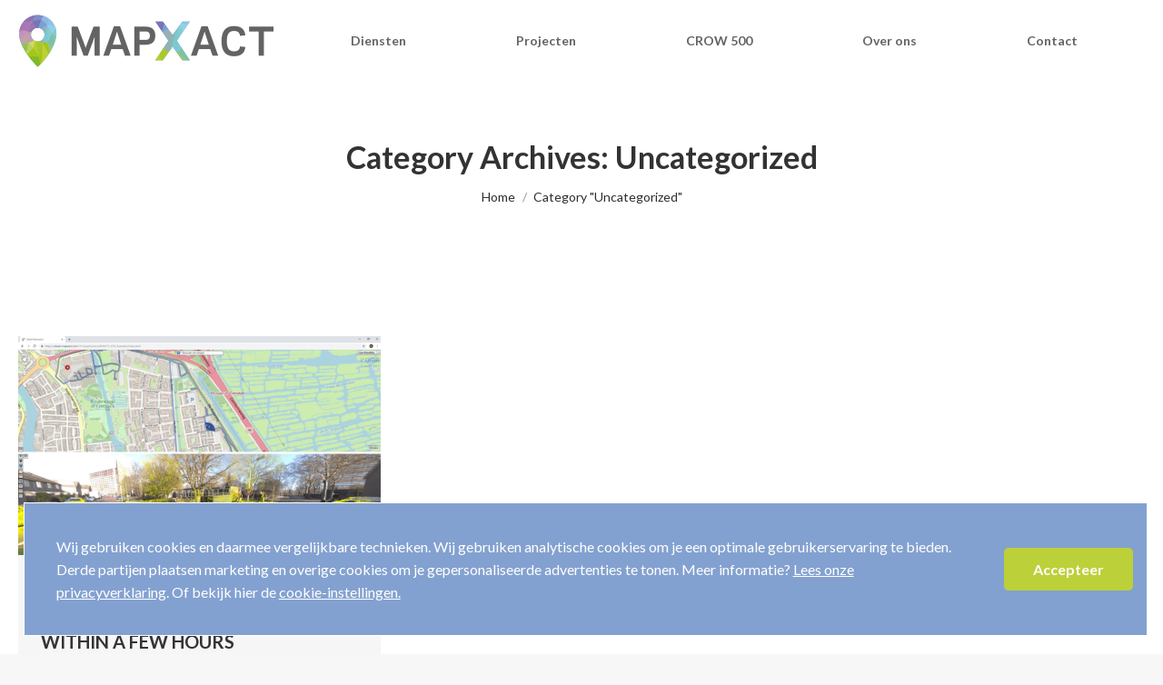

--- FILE ---
content_type: text/html; charset=UTF-8
request_url: https://mapxact.com/category/uncategorized/
body_size: 13486
content:
<!DOCTYPE html>
<!--[if !(IE 6) | !(IE 7) | !(IE 8)  ]><!-->
<html lang="en-US" class="no-js">
<!--<![endif]-->
<head>
	<meta charset="UTF-8" />
		<meta name="viewport" content="width=device-width, initial-scale=1, maximum-scale=1, user-scalable=0">
		<meta name="theme-color" content="#90c4b2"/>	<link rel="profile" href="https://gmpg.org/xfn/11" />
	<meta name='robots' content='index, follow, max-image-preview:large, max-snippet:-1, max-video-preview:-1' />
	<style>img:is([sizes="auto" i], [sizes^="auto," i]) { contain-intrinsic-size: 3000px 1500px }</style>
	
<!-- Google Tag Manager for WordPress by gtm4wp.com -->
<script data-cfasync="false" data-pagespeed-no-defer>
	var gtm4wp_datalayer_name = "dataLayer";
	var dataLayer = dataLayer || [];
</script>
<!-- End Google Tag Manager for WordPress by gtm4wp.com -->
	<!-- This site is optimized with the Yoast SEO plugin v23.9 - https://yoast.com/wordpress/plugins/seo/ -->
	<title>Uncategorized Archive | Mapxact | Measuring was never this precise</title>
	<meta name="description" content="Here you will find the latest uncategorized news articles about the projects of MapXact. We continue to innovate with techniques such as the ground radar." />
	<link rel="canonical" href="https://mapxact.com/category/uncategorized/" />
	<meta property="og:locale" content="en_US" />
	<meta property="og:type" content="article" />
	<meta property="og:title" content="Uncategorized Archive | Mapxact | Measuring was never this precise" />
	<meta property="og:description" content="Here you will find the latest uncategorized news articles about the projects of MapXact. We continue to innovate with techniques such as the ground radar." />
	<meta property="og:url" content="https://mapxact.com/category/uncategorized/" />
	<meta property="og:site_name" content="Mapxact" />
	<meta name="twitter:card" content="summary_large_image" />
	<script type="application/ld+json" class="yoast-schema-graph">{"@context":"https://schema.org","@graph":[{"@type":"CollectionPage","@id":"https://mapxact.com/category/uncategorized/","url":"https://mapxact.com/category/uncategorized/","name":"Uncategorized Archive | Mapxact | Measuring was never this precise","isPartOf":{"@id":"https://mapxact.com/#website"},"primaryImageOfPage":{"@id":"https://mapxact.com/category/uncategorized/#primaryimage"},"image":{"@id":"https://mapxact.com/category/uncategorized/#primaryimage"},"thumbnailUrl":"https://mapxact.com/wp-content/uploads/2019/06/succescase-vsh-1.png","description":"Here you will find the latest uncategorized news articles about the projects of MapXact. We continue to innovate with techniques such as the ground radar.","breadcrumb":{"@id":"https://mapxact.com/category/uncategorized/#breadcrumb"},"inLanguage":"en-US"},{"@type":"ImageObject","inLanguage":"en-US","@id":"https://mapxact.com/category/uncategorized/#primaryimage","url":"https://mapxact.com/wp-content/uploads/2019/06/succescase-vsh-1.png","contentUrl":"https://mapxact.com/wp-content/uploads/2019/06/succescase-vsh-1.png","width":874,"height":527,"caption":"mobile-mapping"},{"@type":"BreadcrumbList","@id":"https://mapxact.com/category/uncategorized/#breadcrumb","itemListElement":[{"@type":"ListItem","position":1,"name":"Home","item":"https://mapxact.com/"},{"@type":"ListItem","position":2,"name":"Uncategorized"}]},{"@type":"WebSite","@id":"https://mapxact.com/#website","url":"https://mapxact.com/","name":"Mapxact","description":"een nieuwe dimensie in meten","potentialAction":[{"@type":"SearchAction","target":{"@type":"EntryPoint","urlTemplate":"https://mapxact.com/?s={search_term_string}"},"query-input":{"@type":"PropertyValueSpecification","valueRequired":true,"valueName":"search_term_string"}}],"inLanguage":"en-US"}]}</script>
	<!-- / Yoast SEO plugin. -->


<link rel='dns-prefetch' href='//www.google.com' />
<link rel='dns-prefetch' href='//maps.googleapis.com' />
<link rel='dns-prefetch' href='//fonts.googleapis.com' />
<link rel="alternate" type="application/rss+xml" title="Mapxact &raquo; Feed" href="https://mapxact.com/feed/" />
<link rel="alternate" type="application/rss+xml" title="Mapxact &raquo; Uncategorized Category Feed" href="https://mapxact.com/category/uncategorized/feed/" />
<script>
window._wpemojiSettings = {"baseUrl":"https:\/\/s.w.org\/images\/core\/emoji\/15.0.3\/72x72\/","ext":".png","svgUrl":"https:\/\/s.w.org\/images\/core\/emoji\/15.0.3\/svg\/","svgExt":".svg","source":{"concatemoji":"https:\/\/mapxact.com\/wp-includes\/js\/wp-emoji-release.min.js?ver=6.7.1"}};
/*! This file is auto-generated */
!function(i,n){var o,s,e;function c(e){try{var t={supportTests:e,timestamp:(new Date).valueOf()};sessionStorage.setItem(o,JSON.stringify(t))}catch(e){}}function p(e,t,n){e.clearRect(0,0,e.canvas.width,e.canvas.height),e.fillText(t,0,0);var t=new Uint32Array(e.getImageData(0,0,e.canvas.width,e.canvas.height).data),r=(e.clearRect(0,0,e.canvas.width,e.canvas.height),e.fillText(n,0,0),new Uint32Array(e.getImageData(0,0,e.canvas.width,e.canvas.height).data));return t.every(function(e,t){return e===r[t]})}function u(e,t,n){switch(t){case"flag":return n(e,"\ud83c\udff3\ufe0f\u200d\u26a7\ufe0f","\ud83c\udff3\ufe0f\u200b\u26a7\ufe0f")?!1:!n(e,"\ud83c\uddfa\ud83c\uddf3","\ud83c\uddfa\u200b\ud83c\uddf3")&&!n(e,"\ud83c\udff4\udb40\udc67\udb40\udc62\udb40\udc65\udb40\udc6e\udb40\udc67\udb40\udc7f","\ud83c\udff4\u200b\udb40\udc67\u200b\udb40\udc62\u200b\udb40\udc65\u200b\udb40\udc6e\u200b\udb40\udc67\u200b\udb40\udc7f");case"emoji":return!n(e,"\ud83d\udc26\u200d\u2b1b","\ud83d\udc26\u200b\u2b1b")}return!1}function f(e,t,n){var r="undefined"!=typeof WorkerGlobalScope&&self instanceof WorkerGlobalScope?new OffscreenCanvas(300,150):i.createElement("canvas"),a=r.getContext("2d",{willReadFrequently:!0}),o=(a.textBaseline="top",a.font="600 32px Arial",{});return e.forEach(function(e){o[e]=t(a,e,n)}),o}function t(e){var t=i.createElement("script");t.src=e,t.defer=!0,i.head.appendChild(t)}"undefined"!=typeof Promise&&(o="wpEmojiSettingsSupports",s=["flag","emoji"],n.supports={everything:!0,everythingExceptFlag:!0},e=new Promise(function(e){i.addEventListener("DOMContentLoaded",e,{once:!0})}),new Promise(function(t){var n=function(){try{var e=JSON.parse(sessionStorage.getItem(o));if("object"==typeof e&&"number"==typeof e.timestamp&&(new Date).valueOf()<e.timestamp+604800&&"object"==typeof e.supportTests)return e.supportTests}catch(e){}return null}();if(!n){if("undefined"!=typeof Worker&&"undefined"!=typeof OffscreenCanvas&&"undefined"!=typeof URL&&URL.createObjectURL&&"undefined"!=typeof Blob)try{var e="postMessage("+f.toString()+"("+[JSON.stringify(s),u.toString(),p.toString()].join(",")+"));",r=new Blob([e],{type:"text/javascript"}),a=new Worker(URL.createObjectURL(r),{name:"wpTestEmojiSupports"});return void(a.onmessage=function(e){c(n=e.data),a.terminate(),t(n)})}catch(e){}c(n=f(s,u,p))}t(n)}).then(function(e){for(var t in e)n.supports[t]=e[t],n.supports.everything=n.supports.everything&&n.supports[t],"flag"!==t&&(n.supports.everythingExceptFlag=n.supports.everythingExceptFlag&&n.supports[t]);n.supports.everythingExceptFlag=n.supports.everythingExceptFlag&&!n.supports.flag,n.DOMReady=!1,n.readyCallback=function(){n.DOMReady=!0}}).then(function(){return e}).then(function(){var e;n.supports.everything||(n.readyCallback(),(e=n.source||{}).concatemoji?t(e.concatemoji):e.wpemoji&&e.twemoji&&(t(e.twemoji),t(e.wpemoji)))}))}((window,document),window._wpemojiSettings);
</script>
<style id='wp-emoji-styles-inline-css'>

	img.wp-smiley, img.emoji {
		display: inline !important;
		border: none !important;
		box-shadow: none !important;
		height: 1em !important;
		width: 1em !important;
		margin: 0 0.07em !important;
		vertical-align: -0.1em !important;
		background: none !important;
		padding: 0 !important;
	}
</style>
<link rel='stylesheet' id='wp-block-library-css' href='https://mapxact.com/wp-includes/css/dist/block-library/style.min.css?ver=6.7.1' media='all' />
<style id='wp-block-library-theme-inline-css'>
.wp-block-audio :where(figcaption){color:#555;font-size:13px;text-align:center}.is-dark-theme .wp-block-audio :where(figcaption){color:#ffffffa6}.wp-block-audio{margin:0 0 1em}.wp-block-code{border:1px solid #ccc;border-radius:4px;font-family:Menlo,Consolas,monaco,monospace;padding:.8em 1em}.wp-block-embed :where(figcaption){color:#555;font-size:13px;text-align:center}.is-dark-theme .wp-block-embed :where(figcaption){color:#ffffffa6}.wp-block-embed{margin:0 0 1em}.blocks-gallery-caption{color:#555;font-size:13px;text-align:center}.is-dark-theme .blocks-gallery-caption{color:#ffffffa6}:root :where(.wp-block-image figcaption){color:#555;font-size:13px;text-align:center}.is-dark-theme :root :where(.wp-block-image figcaption){color:#ffffffa6}.wp-block-image{margin:0 0 1em}.wp-block-pullquote{border-bottom:4px solid;border-top:4px solid;color:currentColor;margin-bottom:1.75em}.wp-block-pullquote cite,.wp-block-pullquote footer,.wp-block-pullquote__citation{color:currentColor;font-size:.8125em;font-style:normal;text-transform:uppercase}.wp-block-quote{border-left:.25em solid;margin:0 0 1.75em;padding-left:1em}.wp-block-quote cite,.wp-block-quote footer{color:currentColor;font-size:.8125em;font-style:normal;position:relative}.wp-block-quote:where(.has-text-align-right){border-left:none;border-right:.25em solid;padding-left:0;padding-right:1em}.wp-block-quote:where(.has-text-align-center){border:none;padding-left:0}.wp-block-quote.is-large,.wp-block-quote.is-style-large,.wp-block-quote:where(.is-style-plain){border:none}.wp-block-search .wp-block-search__label{font-weight:700}.wp-block-search__button{border:1px solid #ccc;padding:.375em .625em}:where(.wp-block-group.has-background){padding:1.25em 2.375em}.wp-block-separator.has-css-opacity{opacity:.4}.wp-block-separator{border:none;border-bottom:2px solid;margin-left:auto;margin-right:auto}.wp-block-separator.has-alpha-channel-opacity{opacity:1}.wp-block-separator:not(.is-style-wide):not(.is-style-dots){width:100px}.wp-block-separator.has-background:not(.is-style-dots){border-bottom:none;height:1px}.wp-block-separator.has-background:not(.is-style-wide):not(.is-style-dots){height:2px}.wp-block-table{margin:0 0 1em}.wp-block-table td,.wp-block-table th{word-break:normal}.wp-block-table :where(figcaption){color:#555;font-size:13px;text-align:center}.is-dark-theme .wp-block-table :where(figcaption){color:#ffffffa6}.wp-block-video :where(figcaption){color:#555;font-size:13px;text-align:center}.is-dark-theme .wp-block-video :where(figcaption){color:#ffffffa6}.wp-block-video{margin:0 0 1em}:root :where(.wp-block-template-part.has-background){margin-bottom:0;margin-top:0;padding:1.25em 2.375em}
</style>
<style id='classic-theme-styles-inline-css'>
/*! This file is auto-generated */
.wp-block-button__link{color:#fff;background-color:#32373c;border-radius:9999px;box-shadow:none;text-decoration:none;padding:calc(.667em + 2px) calc(1.333em + 2px);font-size:1.125em}.wp-block-file__button{background:#32373c;color:#fff;text-decoration:none}
</style>
<style id='global-styles-inline-css'>
:root{--wp--preset--aspect-ratio--square: 1;--wp--preset--aspect-ratio--4-3: 4/3;--wp--preset--aspect-ratio--3-4: 3/4;--wp--preset--aspect-ratio--3-2: 3/2;--wp--preset--aspect-ratio--2-3: 2/3;--wp--preset--aspect-ratio--16-9: 16/9;--wp--preset--aspect-ratio--9-16: 9/16;--wp--preset--color--black: #000000;--wp--preset--color--cyan-bluish-gray: #abb8c3;--wp--preset--color--white: #FFF;--wp--preset--color--pale-pink: #f78da7;--wp--preset--color--vivid-red: #cf2e2e;--wp--preset--color--luminous-vivid-orange: #ff6900;--wp--preset--color--luminous-vivid-amber: #fcb900;--wp--preset--color--light-green-cyan: #7bdcb5;--wp--preset--color--vivid-green-cyan: #00d084;--wp--preset--color--pale-cyan-blue: #8ed1fc;--wp--preset--color--vivid-cyan-blue: #0693e3;--wp--preset--color--vivid-purple: #9b51e0;--wp--preset--color--accent: #90c4b2;--wp--preset--color--dark-gray: #111;--wp--preset--color--light-gray: #767676;--wp--preset--gradient--vivid-cyan-blue-to-vivid-purple: linear-gradient(135deg,rgba(6,147,227,1) 0%,rgb(155,81,224) 100%);--wp--preset--gradient--light-green-cyan-to-vivid-green-cyan: linear-gradient(135deg,rgb(122,220,180) 0%,rgb(0,208,130) 100%);--wp--preset--gradient--luminous-vivid-amber-to-luminous-vivid-orange: linear-gradient(135deg,rgba(252,185,0,1) 0%,rgba(255,105,0,1) 100%);--wp--preset--gradient--luminous-vivid-orange-to-vivid-red: linear-gradient(135deg,rgba(255,105,0,1) 0%,rgb(207,46,46) 100%);--wp--preset--gradient--very-light-gray-to-cyan-bluish-gray: linear-gradient(135deg,rgb(238,238,238) 0%,rgb(169,184,195) 100%);--wp--preset--gradient--cool-to-warm-spectrum: linear-gradient(135deg,rgb(74,234,220) 0%,rgb(151,120,209) 20%,rgb(207,42,186) 40%,rgb(238,44,130) 60%,rgb(251,105,98) 80%,rgb(254,248,76) 100%);--wp--preset--gradient--blush-light-purple: linear-gradient(135deg,rgb(255,206,236) 0%,rgb(152,150,240) 100%);--wp--preset--gradient--blush-bordeaux: linear-gradient(135deg,rgb(254,205,165) 0%,rgb(254,45,45) 50%,rgb(107,0,62) 100%);--wp--preset--gradient--luminous-dusk: linear-gradient(135deg,rgb(255,203,112) 0%,rgb(199,81,192) 50%,rgb(65,88,208) 100%);--wp--preset--gradient--pale-ocean: linear-gradient(135deg,rgb(255,245,203) 0%,rgb(182,227,212) 50%,rgb(51,167,181) 100%);--wp--preset--gradient--electric-grass: linear-gradient(135deg,rgb(202,248,128) 0%,rgb(113,206,126) 100%);--wp--preset--gradient--midnight: linear-gradient(135deg,rgb(2,3,129) 0%,rgb(40,116,252) 100%);--wp--preset--font-size--small: 13px;--wp--preset--font-size--medium: 20px;--wp--preset--font-size--large: 36px;--wp--preset--font-size--x-large: 42px;--wp--preset--spacing--20: 0.44rem;--wp--preset--spacing--30: 0.67rem;--wp--preset--spacing--40: 1rem;--wp--preset--spacing--50: 1.5rem;--wp--preset--spacing--60: 2.25rem;--wp--preset--spacing--70: 3.38rem;--wp--preset--spacing--80: 5.06rem;--wp--preset--shadow--natural: 6px 6px 9px rgba(0, 0, 0, 0.2);--wp--preset--shadow--deep: 12px 12px 50px rgba(0, 0, 0, 0.4);--wp--preset--shadow--sharp: 6px 6px 0px rgba(0, 0, 0, 0.2);--wp--preset--shadow--outlined: 6px 6px 0px -3px rgba(255, 255, 255, 1), 6px 6px rgba(0, 0, 0, 1);--wp--preset--shadow--crisp: 6px 6px 0px rgba(0, 0, 0, 1);}:where(.is-layout-flex){gap: 0.5em;}:where(.is-layout-grid){gap: 0.5em;}body .is-layout-flex{display: flex;}.is-layout-flex{flex-wrap: wrap;align-items: center;}.is-layout-flex > :is(*, div){margin: 0;}body .is-layout-grid{display: grid;}.is-layout-grid > :is(*, div){margin: 0;}:where(.wp-block-columns.is-layout-flex){gap: 2em;}:where(.wp-block-columns.is-layout-grid){gap: 2em;}:where(.wp-block-post-template.is-layout-flex){gap: 1.25em;}:where(.wp-block-post-template.is-layout-grid){gap: 1.25em;}.has-black-color{color: var(--wp--preset--color--black) !important;}.has-cyan-bluish-gray-color{color: var(--wp--preset--color--cyan-bluish-gray) !important;}.has-white-color{color: var(--wp--preset--color--white) !important;}.has-pale-pink-color{color: var(--wp--preset--color--pale-pink) !important;}.has-vivid-red-color{color: var(--wp--preset--color--vivid-red) !important;}.has-luminous-vivid-orange-color{color: var(--wp--preset--color--luminous-vivid-orange) !important;}.has-luminous-vivid-amber-color{color: var(--wp--preset--color--luminous-vivid-amber) !important;}.has-light-green-cyan-color{color: var(--wp--preset--color--light-green-cyan) !important;}.has-vivid-green-cyan-color{color: var(--wp--preset--color--vivid-green-cyan) !important;}.has-pale-cyan-blue-color{color: var(--wp--preset--color--pale-cyan-blue) !important;}.has-vivid-cyan-blue-color{color: var(--wp--preset--color--vivid-cyan-blue) !important;}.has-vivid-purple-color{color: var(--wp--preset--color--vivid-purple) !important;}.has-black-background-color{background-color: var(--wp--preset--color--black) !important;}.has-cyan-bluish-gray-background-color{background-color: var(--wp--preset--color--cyan-bluish-gray) !important;}.has-white-background-color{background-color: var(--wp--preset--color--white) !important;}.has-pale-pink-background-color{background-color: var(--wp--preset--color--pale-pink) !important;}.has-vivid-red-background-color{background-color: var(--wp--preset--color--vivid-red) !important;}.has-luminous-vivid-orange-background-color{background-color: var(--wp--preset--color--luminous-vivid-orange) !important;}.has-luminous-vivid-amber-background-color{background-color: var(--wp--preset--color--luminous-vivid-amber) !important;}.has-light-green-cyan-background-color{background-color: var(--wp--preset--color--light-green-cyan) !important;}.has-vivid-green-cyan-background-color{background-color: var(--wp--preset--color--vivid-green-cyan) !important;}.has-pale-cyan-blue-background-color{background-color: var(--wp--preset--color--pale-cyan-blue) !important;}.has-vivid-cyan-blue-background-color{background-color: var(--wp--preset--color--vivid-cyan-blue) !important;}.has-vivid-purple-background-color{background-color: var(--wp--preset--color--vivid-purple) !important;}.has-black-border-color{border-color: var(--wp--preset--color--black) !important;}.has-cyan-bluish-gray-border-color{border-color: var(--wp--preset--color--cyan-bluish-gray) !important;}.has-white-border-color{border-color: var(--wp--preset--color--white) !important;}.has-pale-pink-border-color{border-color: var(--wp--preset--color--pale-pink) !important;}.has-vivid-red-border-color{border-color: var(--wp--preset--color--vivid-red) !important;}.has-luminous-vivid-orange-border-color{border-color: var(--wp--preset--color--luminous-vivid-orange) !important;}.has-luminous-vivid-amber-border-color{border-color: var(--wp--preset--color--luminous-vivid-amber) !important;}.has-light-green-cyan-border-color{border-color: var(--wp--preset--color--light-green-cyan) !important;}.has-vivid-green-cyan-border-color{border-color: var(--wp--preset--color--vivid-green-cyan) !important;}.has-pale-cyan-blue-border-color{border-color: var(--wp--preset--color--pale-cyan-blue) !important;}.has-vivid-cyan-blue-border-color{border-color: var(--wp--preset--color--vivid-cyan-blue) !important;}.has-vivid-purple-border-color{border-color: var(--wp--preset--color--vivid-purple) !important;}.has-vivid-cyan-blue-to-vivid-purple-gradient-background{background: var(--wp--preset--gradient--vivid-cyan-blue-to-vivid-purple) !important;}.has-light-green-cyan-to-vivid-green-cyan-gradient-background{background: var(--wp--preset--gradient--light-green-cyan-to-vivid-green-cyan) !important;}.has-luminous-vivid-amber-to-luminous-vivid-orange-gradient-background{background: var(--wp--preset--gradient--luminous-vivid-amber-to-luminous-vivid-orange) !important;}.has-luminous-vivid-orange-to-vivid-red-gradient-background{background: var(--wp--preset--gradient--luminous-vivid-orange-to-vivid-red) !important;}.has-very-light-gray-to-cyan-bluish-gray-gradient-background{background: var(--wp--preset--gradient--very-light-gray-to-cyan-bluish-gray) !important;}.has-cool-to-warm-spectrum-gradient-background{background: var(--wp--preset--gradient--cool-to-warm-spectrum) !important;}.has-blush-light-purple-gradient-background{background: var(--wp--preset--gradient--blush-light-purple) !important;}.has-blush-bordeaux-gradient-background{background: var(--wp--preset--gradient--blush-bordeaux) !important;}.has-luminous-dusk-gradient-background{background: var(--wp--preset--gradient--luminous-dusk) !important;}.has-pale-ocean-gradient-background{background: var(--wp--preset--gradient--pale-ocean) !important;}.has-electric-grass-gradient-background{background: var(--wp--preset--gradient--electric-grass) !important;}.has-midnight-gradient-background{background: var(--wp--preset--gradient--midnight) !important;}.has-small-font-size{font-size: var(--wp--preset--font-size--small) !important;}.has-medium-font-size{font-size: var(--wp--preset--font-size--medium) !important;}.has-large-font-size{font-size: var(--wp--preset--font-size--large) !important;}.has-x-large-font-size{font-size: var(--wp--preset--font-size--x-large) !important;}
:where(.wp-block-post-template.is-layout-flex){gap: 1.25em;}:where(.wp-block-post-template.is-layout-grid){gap: 1.25em;}
:where(.wp-block-columns.is-layout-flex){gap: 2em;}:where(.wp-block-columns.is-layout-grid){gap: 2em;}
:root :where(.wp-block-pullquote){font-size: 1.5em;line-height: 1.6;}
</style>
<link rel='stylesheet' id='contact-form-7-css' href='https://mapxact.com/wp-content/plugins/contact-form-7/includes/css/styles.css?ver=6.0.1' media='all' />
<link rel='stylesheet' id='wpcf7-redirect-script-frontend-css' href='https://mapxact.com/wp-content/plugins/wpcf7-redirect/build/css/wpcf7-redirect-frontend.min.css?ver=1.1' media='all' />
<link rel='stylesheet' id='the7-font-css' href='https://mapxact.com/wp-content/themes/dt-the7/fonts/icomoon-the7-font/icomoon-the7-font.min.css?ver=12.1.1' media='all' />
<link rel='stylesheet' id='the7-Defaults-css' href='https://mapxact.com/wp-content/uploads/smile_fonts/Defaults/Defaults.css?ver=6.7.1' media='all' />
<link rel='stylesheet' id='dt-web-fonts-css' href='https://fonts.googleapis.com/css?family=Lato:400,400italic,500,600,700,normal%7CRoboto:400,600,700' media='all' />
<link rel='stylesheet' id='dt-main-css' href='https://mapxact.com/wp-content/themes/dt-the7/css/main.min.css?ver=12.1.1' media='all' />
<style id='dt-main-inline-css'>
body #load {
  display: block;
  height: 100%;
  overflow: hidden;
  position: fixed;
  width: 100%;
  z-index: 9901;
  opacity: 1;
  visibility: visible;
  transition: all .35s ease-out;
}
.load-wrap {
  width: 100%;
  height: 100%;
  background-position: center center;
  background-repeat: no-repeat;
  text-align: center;
  display: -ms-flexbox;
  display: -ms-flex;
  display: flex;
  -ms-align-items: center;
  -ms-flex-align: center;
  align-items: center;
  -ms-flex-flow: column wrap;
  flex-flow: column wrap;
  -ms-flex-pack: center;
  -ms-justify-content: center;
  justify-content: center;
}
.load-wrap > svg {
  position: absolute;
  top: 50%;
  left: 50%;
  transform: translate(-50%,-50%);
}
#load {
  background: var(--the7-elementor-beautiful-loading-bg,#ffffff);
  --the7-beautiful-spinner-color2: var(--the7-beautiful-spinner-color,rgba(51,51,51,0.25));
}

</style>
<link rel='stylesheet' id='the7-custom-scrollbar-css' href='https://mapxact.com/wp-content/themes/dt-the7/lib/custom-scrollbar/custom-scrollbar.min.css?ver=12.1.1' media='all' />
<link rel='stylesheet' id='the7-wpbakery-css' href='https://mapxact.com/wp-content/themes/dt-the7/css/wpbakery.min.css?ver=12.1.1' media='all' />
<link rel='stylesheet' id='the7-css-vars-css' href='https://mapxact.com/wp-content/uploads/the7-css/css-vars.css?ver=bdc09c601f3a' media='all' />
<link rel='stylesheet' id='dt-custom-css' href='https://mapxact.com/wp-content/uploads/the7-css/custom.css?ver=bdc09c601f3a' media='all' />
<link rel='stylesheet' id='dt-media-css' href='https://mapxact.com/wp-content/uploads/the7-css/media.css?ver=bdc09c601f3a' media='all' />
<link rel='stylesheet' id='the7-mega-menu-css' href='https://mapxact.com/wp-content/uploads/the7-css/mega-menu.css?ver=bdc09c601f3a' media='all' />
<link rel='stylesheet' id='the7-elements-css' href='https://mapxact.com/wp-content/uploads/the7-css/post-type-dynamic.css?ver=bdc09c601f3a' media='all' />
<link rel='stylesheet' id='style-css' href='https://mapxact.com/wp-content/themes/dt-the7-child/style.css?ver=12.1.1' media='all' />
<link rel='stylesheet' id='ultimate-vc-addons-style-min-css' href='https://mapxact.com/wp-content/plugins/Ultimate_VC_Addons/assets/min-css/ultimate.min.css?ver=3.19.23' media='all' />
<link rel='stylesheet' id='ultimate-vc-addons-icons-css' href='https://mapxact.com/wp-content/plugins/Ultimate_VC_Addons/assets/css/icons.css?ver=3.19.23' media='all' />
<link rel='stylesheet' id='ultimate-vc-addons-vidcons-css' href='https://mapxact.com/wp-content/plugins/Ultimate_VC_Addons/assets/fonts/vidcons.css?ver=3.19.23' media='all' />
<link rel='stylesheet' id='ultimate-vc-addons-selected-google-fonts-style-css' href='https://fonts.googleapis.com/css?family=Lato:normal,italic,700&#038;subset=latin-ext,latin' media='all' />
<script src="https://mapxact.com/wp-includes/js/jquery/jquery.min.js?ver=3.7.1" id="jquery-core-js"></script>
<script src="https://mapxact.com/wp-includes/js/jquery/jquery-migrate.min.js?ver=3.4.1" id="jquery-migrate-js"></script>
<script id="dt-above-fold-js-extra">
var dtLocal = {"themeUrl":"https:\/\/mapxact.com\/wp-content\/themes\/dt-the7","passText":"To view this protected post, enter the password below:","moreButtonText":{"loading":"Loading...","loadMore":"Load more"},"postID":"1542","ajaxurl":"https:\/\/mapxact.com\/wp-admin\/admin-ajax.php","REST":{"baseUrl":"https:\/\/mapxact.com\/wp-json\/the7\/v1","endpoints":{"sendMail":"\/send-mail"}},"contactMessages":{"required":"One or more fields have an error. Please check and try again.","terms":"Please accept the privacy policy.","fillTheCaptchaError":"Please, fill the captcha."},"captchaSiteKey":"","ajaxNonce":"065f72fb4f","pageData":{"type":"archive","template":"archive","layout":"masonry"},"themeSettings":{"smoothScroll":"off","lazyLoading":false,"desktopHeader":{"height":90},"ToggleCaptionEnabled":"disabled","ToggleCaption":"Navigation","floatingHeader":{"showAfter":94,"showMenu":true,"height":60,"logo":{"showLogo":true,"html":"<img class=\" preload-me\" src=\"https:\/\/mapxact.com\/wp-content\/uploads\/2018\/10\/mapxact.png\" srcset=\"https:\/\/mapxact.com\/wp-content\/uploads\/2018\/10\/mapxact.png 286w, https:\/\/mapxact.com\/wp-content\/uploads\/2018\/10\/mapxact-retina.png 572w\" width=\"286\" height=\"60\"   sizes=\"286px\" alt=\"Mapxact\" \/>","url":"https:\/\/mapxact.com\/"}},"topLine":{"floatingTopLine":{"logo":{"showLogo":false,"html":""}}},"mobileHeader":{"firstSwitchPoint":992,"secondSwitchPoint":1388,"firstSwitchPointHeight":60,"secondSwitchPointHeight":60,"mobileToggleCaptionEnabled":"disabled","mobileToggleCaption":"Menu"},"stickyMobileHeaderFirstSwitch":{"logo":{"html":"<img class=\" preload-me\" src=\"https:\/\/mapxact.com\/wp-content\/uploads\/2018\/10\/mapxact.png\" srcset=\"https:\/\/mapxact.com\/wp-content\/uploads\/2018\/10\/mapxact.png 286w, https:\/\/mapxact.com\/wp-content\/uploads\/2018\/10\/mapxact-retina.png 572w\" width=\"286\" height=\"60\"   sizes=\"286px\" alt=\"Mapxact\" \/>"}},"stickyMobileHeaderSecondSwitch":{"logo":{"html":"<img class=\" preload-me\" src=\"https:\/\/mapxact.com\/wp-content\/uploads\/2018\/10\/mapxact.png\" srcset=\"https:\/\/mapxact.com\/wp-content\/uploads\/2018\/10\/mapxact.png 286w, https:\/\/mapxact.com\/wp-content\/uploads\/2018\/10\/mapxact-retina.png 572w\" width=\"286\" height=\"60\"   sizes=\"286px\" alt=\"Mapxact\" \/>"}},"sidebar":{"switchPoint":992},"boxedWidth":"1280px"},"VCMobileScreenWidth":"768"};
var dtShare = {"shareButtonText":{"facebook":"Share on Facebook","twitter":"Share on X","pinterest":"Pin it","linkedin":"Share on Linkedin","whatsapp":"Share on Whatsapp"},"overlayOpacity":"85"};
</script>
<script src="https://mapxact.com/wp-content/themes/dt-the7/js/above-the-fold.min.js?ver=12.1.1" id="dt-above-fold-js"></script>
<script src="https://mapxact.com/wp-content/plugins/Ultimate_VC_Addons/assets/min-js/modernizr-custom.min.js?ver=3.19.23" id="ultimate-vc-addons-modernizr-js"></script>
<script src="https://mapxact.com/wp-content/plugins/Ultimate_VC_Addons/assets/min-js/jquery-ui.min.js?ver=3.19.23" id="jquery_ui-js"></script>
<script src="https://maps.googleapis.com/maps/api/js" id="ultimate-vc-addons-googleapis-js"></script>
<script src="https://mapxact.com/wp-includes/js/jquery/ui/core.min.js?ver=1.13.3" id="jquery-ui-core-js"></script>
<script src="https://mapxact.com/wp-includes/js/jquery/ui/mouse.min.js?ver=1.13.3" id="jquery-ui-mouse-js"></script>
<script src="https://mapxact.com/wp-includes/js/jquery/ui/slider.min.js?ver=1.13.3" id="jquery-ui-slider-js"></script>
<script src="https://mapxact.com/wp-content/plugins/Ultimate_VC_Addons/assets/min-js/jquery-ui-labeledslider.min.js?ver=3.19.23" id="ultimate-vc-addons_range_tick-js"></script>
<script src="https://mapxact.com/wp-content/plugins/Ultimate_VC_Addons/assets/min-js/ultimate.min.js?ver=3.19.23" id="ultimate-vc-addons-script-js"></script>
<script src="https://mapxact.com/wp-content/plugins/Ultimate_VC_Addons/assets/min-js/modal-all.min.js?ver=3.19.23" id="ultimate-vc-addons-modal-all-js"></script>
<script src="https://mapxact.com/wp-content/plugins/Ultimate_VC_Addons/assets/min-js/jparallax.min.js?ver=3.19.23" id="ultimate-vc-addons-jquery.shake-js"></script>
<script src="https://mapxact.com/wp-content/plugins/Ultimate_VC_Addons/assets/min-js/vhparallax.min.js?ver=3.19.23" id="ultimate-vc-addons-jquery.vhparallax-js"></script>
<script src="https://mapxact.com/wp-content/plugins/Ultimate_VC_Addons/assets/min-js/ultimate_bg.min.js?ver=3.19.23" id="ultimate-vc-addons-row-bg-js"></script>
<script src="https://mapxact.com/wp-content/plugins/Ultimate_VC_Addons/assets/min-js/mb-YTPlayer.min.js?ver=3.19.23" id="ultimate-vc-addons-jquery.ytplayer-js"></script>
<script></script><link rel="https://api.w.org/" href="https://mapxact.com/wp-json/" /><link rel="alternate" title="JSON" type="application/json" href="https://mapxact.com/wp-json/wp/v2/categories/2" /><link rel="EditURI" type="application/rsd+xml" title="RSD" href="https://mapxact.com/xmlrpc.php?rsd" />
<meta name="generator" content="WordPress 6.7.1" />

<!-- Google Tag Manager for WordPress by gtm4wp.com -->
<!-- GTM Container placement set to automatic -->
<script data-cfasync="false" data-pagespeed-no-defer type="text/javascript">
	var dataLayer_content = {"pagePostType":"post","pagePostType2":"category-post","pageCategory":["uncategorized"]};
	dataLayer.push( dataLayer_content );
</script>
<script data-cfasync="false">
(function(w,d,s,l,i){w[l]=w[l]||[];w[l].push({'gtm.start':
new Date().getTime(),event:'gtm.js'});var f=d.getElementsByTagName(s)[0],
j=d.createElement(s),dl=l!='dataLayer'?'&l='+l:'';j.async=true;j.src=
'//www.googletagmanager.com/gtm.js?id='+i+dl;f.parentNode.insertBefore(j,f);
})(window,document,'script','dataLayer','GTM-NSG2W6M');
</script>
<!-- End Google Tag Manager for WordPress by gtm4wp.com --><meta name="redi-version" content="1.2.4" /><meta name="generator" content="Powered by WPBakery Page Builder - drag and drop page builder for WordPress."/>
<script type="text/javascript" id="the7-loader-script">
document.addEventListener("DOMContentLoaded", function(event) {
	var load = document.getElementById("load");
	if(!load.classList.contains('loader-removed')){
		var removeLoading = setTimeout(function() {
			load.className += " loader-removed";
		}, 300);
	}
});
</script>
		<link rel="icon" href="https://mapxact.com/wp-content/uploads/2018/10/mapxact-favicon.png" type="image/png" sizes="16x16"/><link rel="icon" href="https://mapxact.com/wp-content/uploads/2018/10/mapxact-favicon.png" type="image/png" sizes="32x32"/>		<style id="wp-custom-css">
			#headerrow > div.upb_row_bg.vcpb-vz-jquery
{
	background-position: center 80% !important;
	width:100%!important;
}



.vc_gitem_row .vc_gitem-col {
	height: 150px;
}

.footer .widget, .soc-font-icon:before {
    color: #fff;
	}

.vc_btn3.vc_btn3-color-green, .vc_btn3.vc_btn3-color-green.vc_btn3-style-flat {
	background-color: #90c4b2!important;
}
#content > section.vc_section.vc_custom_1637569964550.vc_section-has-fill.vc_general.vc_parallax.vc_parallax-content-moving > div.vc_row.wpb_row.vc_row-fluid.vc_custom_1637675418253.vc_column-gap-35 > div > div > div > div.vc_grid-container-wrapper.vc_clearfix.vc_grid-animation-zoomIn > div > div > div > div:nth-child(1) > div.vc_grid-item-mini.vc_clearfix > div.vc_gitem-zone.vc_gitem-zone-c.vc_custom_1637569315503 > div > div > div > div.vc_btn3-container.newbtn.vc_btn3-inline > a {
	font-weight: bold;
}


.wpb_button, .wpb_content_element, ul.wpb_thumbnails-fluid>li {
	margin-bottom: 0px!important;
}

.info-wrapper.ult-adjust-bottom-margin, .smile_icon_list_wrap.ult-adjust-bottom-margin, .uavc-list-icon-wrapper.ult-adjust-bottom-margin, .ubtn-ctn-center, .ubtn-ctn-left, .ubtn-ctn-right, .ubtn-img-container, .ult-banner-block.ult-adjust-bottom-margin, .ult-modal-input-wrapper.ult-adjust-bottom-margin, .ult_dual_button.ult-adjust-bottom-margin, .ultb3-box.ult-adjust-bottom-margin, .ultimate-call-to-action.ult-adjust-bottom-margin, .ultimate-google-trends.ult-adjust-bottom-margin, .ultimate-map-wrapper.ult-adjust-bottom-margin, .uvc-type-wrap.ult-adjust-bottom-margin, html .ult-ih-container.ult-adjust-bottom-margin, html .ult_exp_section_layer.ult-adjust-bottom-margin, html .ult_hotspot_container.ult-adjust-bottom-margin, html .ult_main_cl.ult-adjust-bottom-margin {
	margin-bottom: 0px;
}

/*
 * #content > section.vc_section.vc_custom_1637578481083.vc_section-has-fill.vc_general.vc_parallax.vc_parallax-content-moving {
	background-position: 700px 0px !important;
	display: inline-block!important;
	overflow: hidden!important;
}
*/

#content > section:nth-child(1) > div.vc_row.wpb_row.vc_row-fluid.vc_custom_1637330220719.ult-vc-hide-row.vc_row-has-fill > div.wpb_column.vc_column_container.vc_col-sm-12 > div > div > div.vc_row.wpb_row.vc_inner.vc_row-fluid.vc_custom_1637330341550 > div > div, #content > section:nth-child(1) > div.vc_row.wpb_row.vc_row-fluid.vc_custom_1637330220719.ult-vc-hide-row.vc_row-has-fill > div.wpb_column.vc_column_container.vc_col-sm-12 > div {
	padding-left:0px;
}

.vc_btn3.vc_btn3-color-green, .vc_btn3.vc_btn3-color-green.vc_btn3-style-flat {
	background-color: #bcd039;
}

/*styling gravity forms start */

.gform-theme.gform-theme--framework.gform_wrapper .button:where(:not(.gform-theme-no-framework):not(.gform-theme__disable):not(.gform-theme__disable *):not(.gform-theme__disable-framework):not(.gform-theme__disable-framework *)), .gform-theme.gform-theme--framework.gform_wrapper .gform-theme-button:where(:not(.gform-theme-no-framework):not(.gform-theme__disable):not(.gform-theme__disable *):not(.gform-theme__disable-framework):not(.gform-theme__disable-framework *)), .gform-theme.gform-theme--framework.gform_wrapper :where(:not(.mce-splitbtn))>button:not([id*=mceu_]):not(.mce-open):where(:not(.gform-theme-no-framework):not(.gform-theme__disable):not(.gform-theme__disable *):not(.gform-theme__disable-framework):not(.gform-theme__disable-framework *)), .gform-theme.gform-theme--framework.gform_wrapper button.button:where(:not(.gform-theme-no-framework):not(.gform-theme__disable):not(.gform-theme__disable *):not(.gform-theme__disable-framework):not(.gform-theme__disable-framework *)), .gform-theme.gform-theme--framework.gform_wrapper input:is([type=submit],[type=button],[type=reset]).button:where(:not(.gform-theme-no-framework):not(.gform-theme__disable):not(.gform-theme__disable *):not(.gform-theme__disable-framework):not(.gform-theme__disable-framework *)), .gform-theme.gform-theme--framework.gform_wrapper input:is([type=submit],[type=button],[type=reset]):where(:not(.gform-theme-no-framework):not(.gform-theme__disable):not(.gform-theme__disable *):not(.gform-theme__disable-framework):not(.gform-theme__disable-framework *)), .gform-theme.gform-theme--framework.gform_wrapper input[type=submit].button.gform_button:where(:not(.gform-theme-no-framework):not(.gform-theme__disable):not(.gform-theme__disable *):not(.gform-theme__disable-framework):not(.gform-theme__disable-framework *)) {
	background-color: #90c4b2!important;
}

.gform_wrapper .gform_body input[type=text], .gform_wrapper .gform_body input[type=tel], .gform_wrapper .gform_body input[type=url], .gform_wrapper .gform_body input[type=email], .gform_wrapper .gform_body input[type=number], .gform_wrapper .gform_body input[type=password], #main .gform_wrapper textarea, .gform_wrapper .top_label .gfield_label, .gform-theme--framework input[type=checkbox]:where(:not(.gform-theme__disable):not(.gform-theme__disable *):not(.gform-theme__disable-framework):not(.gform-theme__disable-framework *)) {
	border-color: rgba(45,45,45,0.45)!important;
}

.gform-theme--foundation .gform_fields {
	grid-row-gap: 10px!important;
}
		</style>
		<noscript><style> .wpb_animate_when_almost_visible { opacity: 1; }</style></noscript><style id='the7-custom-inline-css' type='text/css'>
.sub-nav .menu-item i.fa,
.sub-nav .menu-item i.fas,
.sub-nav .menu-item i.far,
.sub-nav .menu-item i.fab {
	text-align: center;
	width: 1.25em;
}
</style>
</head>
<body id="the7-body" class="archive category category-uncategorized category-2 wp-embed-responsive the7-core-ver-2.7.10 layout-masonry description-under-image dt-responsive-on right-mobile-menu-close-icon ouside-menu-close-icon mobile-hamburger-close-bg-enable mobile-hamburger-close-bg-hover-enable  fade-medium-mobile-menu-close-icon fade-medium-menu-close-icon srcset-enabled btn-flat custom-btn-color custom-btn-hover-color phantom-sticky phantom-disable-decoration phantom-main-logo-on sticky-mobile-header top-header first-switch-logo-left first-switch-menu-right second-switch-logo-left second-switch-menu-right right-mobile-menu layzr-loading-on popup-message-style the7-ver-12.1.1 wpb-js-composer js-comp-ver-8.0.1 vc_responsive">

<!-- GTM Container placement set to automatic -->
<!-- Google Tag Manager (noscript) -->
				<noscript><iframe src="https://www.googletagmanager.com/ns.html?id=GTM-NSG2W6M" height="0" width="0" style="display:none;visibility:hidden" aria-hidden="true"></iframe></noscript>
<!-- End Google Tag Manager (noscript) --><!-- The7 12.1.1 -->
<div id="load" class="spinner-loader">
	<div class="load-wrap"><style type="text/css">
    [class*="the7-spinner-animate-"]{
        animation: spinner-animation 1s cubic-bezier(1,1,1,1) infinite;
        x:46.5px;
        y:40px;
        width:7px;
        height:20px;
        fill:var(--the7-beautiful-spinner-color2);
        opacity: 0.2;
    }
    .the7-spinner-animate-2{
        animation-delay: 0.083s;
    }
    .the7-spinner-animate-3{
        animation-delay: 0.166s;
    }
    .the7-spinner-animate-4{
         animation-delay: 0.25s;
    }
    .the7-spinner-animate-5{
         animation-delay: 0.33s;
    }
    .the7-spinner-animate-6{
         animation-delay: 0.416s;
    }
    .the7-spinner-animate-7{
         animation-delay: 0.5s;
    }
    .the7-spinner-animate-8{
         animation-delay: 0.58s;
    }
    .the7-spinner-animate-9{
         animation-delay: 0.666s;
    }
    .the7-spinner-animate-10{
         animation-delay: 0.75s;
    }
    .the7-spinner-animate-11{
        animation-delay: 0.83s;
    }
    .the7-spinner-animate-12{
        animation-delay: 0.916s;
    }
    @keyframes spinner-animation{
        from {
            opacity: 1;
        }
        to{
            opacity: 0;
        }
    }
</style>
<svg width="75px" height="75px" xmlns="http://www.w3.org/2000/svg" viewBox="0 0 100 100" preserveAspectRatio="xMidYMid">
	<rect class="the7-spinner-animate-1" rx="5" ry="5" transform="rotate(0 50 50) translate(0 -30)"></rect>
	<rect class="the7-spinner-animate-2" rx="5" ry="5" transform="rotate(30 50 50) translate(0 -30)"></rect>
	<rect class="the7-spinner-animate-3" rx="5" ry="5" transform="rotate(60 50 50) translate(0 -30)"></rect>
	<rect class="the7-spinner-animate-4" rx="5" ry="5" transform="rotate(90 50 50) translate(0 -30)"></rect>
	<rect class="the7-spinner-animate-5" rx="5" ry="5" transform="rotate(120 50 50) translate(0 -30)"></rect>
	<rect class="the7-spinner-animate-6" rx="5" ry="5" transform="rotate(150 50 50) translate(0 -30)"></rect>
	<rect class="the7-spinner-animate-7" rx="5" ry="5" transform="rotate(180 50 50) translate(0 -30)"></rect>
	<rect class="the7-spinner-animate-8" rx="5" ry="5" transform="rotate(210 50 50) translate(0 -30)"></rect>
	<rect class="the7-spinner-animate-9" rx="5" ry="5" transform="rotate(240 50 50) translate(0 -30)"></rect>
	<rect class="the7-spinner-animate-10" rx="5" ry="5" transform="rotate(270 50 50) translate(0 -30)"></rect>
	<rect class="the7-spinner-animate-11" rx="5" ry="5" transform="rotate(300 50 50) translate(0 -30)"></rect>
	<rect class="the7-spinner-animate-12" rx="5" ry="5" transform="rotate(330 50 50) translate(0 -30)"></rect>
</svg></div>
</div>
<div id="page" >
	<a class="skip-link screen-reader-text" href="#content">Skip to content</a>

<div class="masthead inline-header justify full-height full-width small-mobile-menu-icon dt-parent-menu-clickable show-sub-menu-on-hover"  role="banner">

	<div class="top-bar full-width-line top-bar-empty top-bar-line-hide">
	<div class="top-bar-bg" ></div>
	<div class="mini-widgets left-widgets"></div><div class="mini-widgets right-widgets"></div></div>

	<header class="header-bar">

		<div class="branding">
	<div id="site-title" class="assistive-text">Mapxact</div>
	<div id="site-description" class="assistive-text">een nieuwe dimensie in meten</div>
	<a class="same-logo" href="https://mapxact.com/"><img class=" preload-me" src="https://mapxact.com/wp-content/uploads/2018/10/mapxact.png" srcset="https://mapxact.com/wp-content/uploads/2018/10/mapxact.png 286w, https://mapxact.com/wp-content/uploads/2018/10/mapxact-retina.png 572w" width="286" height="60"   sizes="286px" alt="Mapxact" /></a></div>

		<ul id="primary-menu" class="main-nav underline-decoration l-to-r-line outside-item-double-margin"><li class="menu-item menu-item-type-custom menu-item-object-custom menu-item-has-children menu-item-2801 first has-children depth-0"><a href='#' data-level='1'><span class="menu-item-text"><span class="menu-text">Diensten</span></span></a><ul class="sub-nav hover-style-bg level-arrows-on"><li class="menu-item menu-item-type-post_type menu-item-object-page menu-item-2786 first depth-1"><a href='https://mapxact.com/grondradar/' data-level='2'><span class="menu-item-text"><span class="menu-text">Grondradar</span></span></a></li> <li class="menu-item menu-item-type-post_type menu-item-object-page menu-item-2787 depth-1"><a href='https://mapxact.com/risico-inventarisatie/' data-level='2'><span class="menu-item-text"><span class="menu-text">Risico-inventarisatie</span></span></a></li> </ul></li> <li class="menu-item menu-item-type-post_type menu-item-object-page menu-item-31 depth-0"><a href='https://mapxact.com/projecten/' data-level='1'><span class="menu-item-text"><span class="menu-text">Projecten</span></span></a></li> <li class="menu-item menu-item-type-post_type menu-item-object-page menu-item-2344 depth-0"><a href='https://mapxact.com/crow-500/' data-level='1'><span class="menu-item-text"><span class="menu-text">CROW 500</span></span></a></li> <li class="menu-item menu-item-type-post_type menu-item-object-page menu-item-has-children menu-item-1517 has-children depth-0"><a href='https://mapxact.com/over-ons/' data-level='1'><span class="menu-item-text"><span class="menu-text">Over ons</span></span></a><ul class="sub-nav hover-style-bg level-arrows-on"><li class="menu-item menu-item-type-post_type menu-item-object-page menu-item-2761 first depth-1"><a href='https://mapxact.com/nieuws/' data-level='2'><span class="menu-item-text"><span class="menu-text">Nieuws</span></span></a></li> </ul></li> <li class="menu-item menu-item-type-post_type menu-item-object-page menu-item-843 last depth-0"><a href='https://mapxact.com/contact/' data-level='1'><span class="menu-item-text"><span class="menu-text">Contact</span></span></a></li> </ul>
		
	</header>

</div>
<div role="navigation" aria-label="Main Menu" class="dt-mobile-header mobile-menu-show-divider">
	<div class="dt-close-mobile-menu-icon" aria-label="Close" role="button" tabindex="0"><div class="close-line-wrap"><span class="close-line"></span><span class="close-line"></span><span class="close-line"></span></div></div>	<ul id="mobile-menu" class="mobile-main-nav">
		<li class="menu-item menu-item-type-custom menu-item-object-custom menu-item-has-children menu-item-2801 first has-children depth-0"><a href='#' data-level='1'><span class="menu-item-text"><span class="menu-text">Diensten</span></span></a><ul class="sub-nav hover-style-bg level-arrows-on"><li class="menu-item menu-item-type-post_type menu-item-object-page menu-item-2786 first depth-1"><a href='https://mapxact.com/grondradar/' data-level='2'><span class="menu-item-text"><span class="menu-text">Grondradar</span></span></a></li> <li class="menu-item menu-item-type-post_type menu-item-object-page menu-item-2787 depth-1"><a href='https://mapxact.com/risico-inventarisatie/' data-level='2'><span class="menu-item-text"><span class="menu-text">Risico-inventarisatie</span></span></a></li> </ul></li> <li class="menu-item menu-item-type-post_type menu-item-object-page menu-item-31 depth-0"><a href='https://mapxact.com/projecten/' data-level='1'><span class="menu-item-text"><span class="menu-text">Projecten</span></span></a></li> <li class="menu-item menu-item-type-post_type menu-item-object-page menu-item-2344 depth-0"><a href='https://mapxact.com/crow-500/' data-level='1'><span class="menu-item-text"><span class="menu-text">CROW 500</span></span></a></li> <li class="menu-item menu-item-type-post_type menu-item-object-page menu-item-has-children menu-item-1517 has-children depth-0"><a href='https://mapxact.com/over-ons/' data-level='1'><span class="menu-item-text"><span class="menu-text">Over ons</span></span></a><ul class="sub-nav hover-style-bg level-arrows-on"><li class="menu-item menu-item-type-post_type menu-item-object-page menu-item-2761 first depth-1"><a href='https://mapxact.com/nieuws/' data-level='2'><span class="menu-item-text"><span class="menu-text">Nieuws</span></span></a></li> </ul></li> <li class="menu-item menu-item-type-post_type menu-item-object-page menu-item-843 last depth-0"><a href='https://mapxact.com/contact/' data-level='1'><span class="menu-item-text"><span class="menu-text">Contact</span></span></a></li> 	</ul>
	<div class='mobile-mini-widgets-in-menu'></div>
</div>

		<div class="page-title title-center solid-bg page-title-responsive-enabled">
			<div class="wf-wrap">

				<div class="page-title-head hgroup"><h1 >Category Archives: <span>Uncategorized</span></h1></div><div class="page-title-breadcrumbs"><div class="assistive-text">You are here:</div><ol class="breadcrumbs text-small" itemscope itemtype="https://schema.org/BreadcrumbList"><li itemprop="itemListElement" itemscope itemtype="https://schema.org/ListItem"><a itemprop="item" href="https://mapxact.com/" title="Home"><span itemprop="name">Home</span></a><meta itemprop="position" content="1" /></li><li class="current" itemprop="itemListElement" itemscope itemtype="https://schema.org/ListItem"><span itemprop="name">Category "Uncategorized"</span><meta itemprop="position" content="2" /></li></ol></div>			</div>
		</div>

		

<div id="main" class="sidebar-none sidebar-divider-vertical">

	
	<div class="main-gradient"></div>
	<div class="wf-wrap">
	<div class="wf-container-main">

	

	<!-- Content -->
	<div id="content" class="content" role="main">

		<div class="wf-container loading-effect-fade-in iso-container bg-under-post description-under-image content-align-left" data-padding="10px" data-cur-page="1" data-width="320px" data-columns="3">
<div class="wf-cell iso-item" data-post-id="1542" data-date="2019-07-11T09:01:50+01:00" data-name="INSTALLING A HEAT GRID? GET A COMPLETE OVERGROUND MAP WITHIN A FEW HOURS">
	<article class="post post-1542 type-post status-publish format-standard has-post-thumbnail hentry category-uncategorized category-2 bg-on fullwidth-img description-off">

		
			<div class="blog-media wf-td">

				<p><a href="https://mapxact.com/2019/07/11/installing-heat-grid-maps-complete-overground/" class="alignnone rollover layzr-bg" ><img class="preload-me iso-lazy-load aspect" src="data:image/svg+xml,%3Csvg%20xmlns%3D&#39;http%3A%2F%2Fwww.w3.org%2F2000%2Fsvg&#39;%20viewBox%3D&#39;0%200%20650%20392&#39;%2F%3E" data-src="https://mapxact.com/wp-content/uploads/2019/06/succescase-vsh-1-650x392.png" data-srcset="https://mapxact.com/wp-content/uploads/2019/06/succescase-vsh-1-650x392.png 650w, https://mapxact.com/wp-content/uploads/2019/06/succescase-vsh-1.png 873w" loading="eager" style="--ratio: 650 / 392" sizes="(max-width: 650px) 100vw, 650px" alt="mobile-mapping" title="succescase v&#038;sh 1" width="650" height="392"  /></a></p>
			</div>

		
		<div class="blog-content wf-td">
			<h3 class="entry-title"><a href="https://mapxact.com/2019/07/11/installing-heat-grid-maps-complete-overground/" title="INSTALLING A HEAT GRID? GET A COMPLETE OVERGROUND MAP WITHIN A FEW HOURS" rel="bookmark">INSTALLING A HEAT GRID? GET A COMPLETE OVERGROUND MAP WITHIN A FEW HOURS</a></h3>

			<div class="entry-meta"><span class="category-link"><a href="https://mapxact.com/category/uncategorized/" >Uncategorized</a></span><a class="author vcard" href="https://mapxact.com/author/creativemill/" title="View all posts by creativemill" rel="author">By <span class="fn">creativemill</span></a><a href="https://mapxact.com/2019/07/11/" title="9:01 am" class="data-link" rel="bookmark"><time class="entry-date updated" datetime="2019-07-11T09:01:50+01:00">11 July 2019</time></a></div><p>In just a few hours, you can have a complete project site mapped for a heat grid. It will be delivered as an accurate point cloud down to the nearest centimetre. To install a heat grid in the Zaanstad municipal area, Visser &amp; Smit Hanab had the overground environment scanned by MapXact. “An ideal tool&hellip;</p>

		</div>

	</article>

</div></div>
	</div><!-- #content -->

	

			</div><!-- .wf-container -->
		</div><!-- .wf-wrap -->

	
	</div><!-- #main -->

	


	<!-- !Footer -->
	<footer id="footer" class="footer solid-bg">

		
<!-- !Bottom-bar -->
<div id="bottom-bar" class="logo-left" role="contentinfo">
    <div class="wf-wrap">
        <div class="wf-container-bottom">

			
                <div class="wf-float-left">

					<span style="font-size:10px;">© MapXact B.V. 2021 | <a href="https://mapxact.com/wp-content/uploads/2018/11/Alg-Voorwaarden-MapXact-20-4-2015.pdf" target="_blank">Algemene voorwaarden</a>| <a href="https://mapxact.com/wp-content/uploads/2018/11/Disclaimer.pdf" target="_blank">Disclaimer </a>| <a href="https://mapxact.com/wp-content/uploads/2019/08/PV-MapXact_Websites_181231_finaal.pdf" target="_blank">Privacy Policy</a> | Webdesign <a href="http://creativemill.nl" target="_blank">The Creative Mill</a> </span>
                </div>

			
            <div class="wf-float-right">

				
            </div>

        </div><!-- .wf-container-bottom -->
    </div><!-- .wf-wrap -->
</div><!-- #bottom-bar -->
	</footer><!-- #footer -->

<a href="#" class="scroll-top"><svg version="1.1" id="Layer_1" xmlns="http://www.w3.org/2000/svg" xmlns:xlink="http://www.w3.org/1999/xlink" x="0px" y="0px"
	 viewBox="0 0 16 16" style="enable-background:new 0 0 16 16;" xml:space="preserve">
<path d="M11.7,6.3l-3-3C8.5,3.1,8.3,3,8,3c0,0,0,0,0,0C7.7,3,7.5,3.1,7.3,3.3l-3,3c-0.4,0.4-0.4,1,0,1.4c0.4,0.4,1,0.4,1.4,0L7,6.4
	V12c0,0.6,0.4,1,1,1s1-0.4,1-1V6.4l1.3,1.3c0.4,0.4,1,0.4,1.4,0C11.9,7.5,12,7.3,12,7S11.9,6.5,11.7,6.3z"/>
</svg><span class="screen-reader-text">Go to Top</span></a>

</div><!-- #page -->

<script src="https://mapxact.com/wp-content/themes/dt-the7/js/main.min.js?ver=12.1.1" id="dt-main-js"></script>
<script src="https://mapxact.com/wp-includes/js/dist/hooks.min.js?ver=4d63a3d491d11ffd8ac6" id="wp-hooks-js"></script>
<script src="https://mapxact.com/wp-includes/js/dist/i18n.min.js?ver=5e580eb46a90c2b997e6" id="wp-i18n-js"></script>
<script id="wp-i18n-js-after">
wp.i18n.setLocaleData( { 'text direction\u0004ltr': [ 'ltr' ] } );
</script>
<script src="https://mapxact.com/wp-content/plugins/contact-form-7/includes/swv/js/index.js?ver=6.0.1" id="swv-js"></script>
<script id="contact-form-7-js-before">
var wpcf7 = {
    "api": {
        "root": "https:\/\/mapxact.com\/wp-json\/",
        "namespace": "contact-form-7\/v1"
    },
    "cached": 1
};
</script>
<script src="https://mapxact.com/wp-content/plugins/contact-form-7/includes/js/index.js?ver=6.0.1" id="contact-form-7-js"></script>
<script id="wpcf7-redirect-script-js-extra">
var wpcf7r = {"ajax_url":"https:\/\/mapxact.com\/wp-admin\/admin-ajax.php"};
</script>
<script src="https://mapxact.com/wp-content/plugins/wpcf7-redirect/build/js/wpcf7r-fe.js?ver=1.1" id="wpcf7-redirect-script-js"></script>
<script src="https://mapxact.com/wp-content/plugins/duracelltomi-google-tag-manager/dist/js/gtm4wp-form-move-tracker.js?ver=1.20.2" id="gtm4wp-form-move-tracker-js"></script>
<script id="gforms_recaptcha_recaptcha-js-extra">
var gforms_recaptcha_recaptcha_strings = {"site_key":"6LeEc7AdAAAAAI2Am_K1N2PuNiaCh3BqzXNuc9Mo","ajaxurl":"https:\/\/mapxact.com\/wp-admin\/admin-ajax.php","nonce":"4b40b02018"};
</script>
<script src="https://www.google.com/recaptcha/api.js?render=6LeEc7AdAAAAAI2Am_K1N2PuNiaCh3BqzXNuc9Mo&amp;ver=1.6.0" id="gforms_recaptcha_recaptcha-js"></script>
<script id="gforms_recaptcha_recaptcha-js-after">
(function($){grecaptcha.ready(function(){$('.grecaptcha-badge').css('visibility','hidden');});})(jQuery);
</script>
<script src="https://mapxact.com/wp-content/themes/dt-the7/js/legacy.min.js?ver=12.1.1" id="dt-legacy-js"></script>
<script src="https://mapxact.com/wp-content/themes/dt-the7/lib/jquery-mousewheel/jquery-mousewheel.min.js?ver=12.1.1" id="jquery-mousewheel-js"></script>
<script src="https://mapxact.com/wp-content/themes/dt-the7/lib/custom-scrollbar/custom-scrollbar.min.js?ver=12.1.1" id="the7-custom-scrollbar-js"></script>
<script src="https://www.google.com/recaptcha/api.js?render=6LcaprgUAAAAALcDcSFlNE8vBs0oEvQcVzqIFhtf&amp;ver=3.0" id="google-recaptcha-js"></script>
<script src="https://mapxact.com/wp-includes/js/dist/vendor/wp-polyfill.min.js?ver=3.15.0" id="wp-polyfill-js"></script>
<script id="wpcf7-recaptcha-js-before">
var wpcf7_recaptcha = {
    "sitekey": "6LcaprgUAAAAALcDcSFlNE8vBs0oEvQcVzqIFhtf",
    "actions": {
        "homepage": "homepage",
        "contactform": "contactform"
    }
};
</script>
<script src="https://mapxact.com/wp-content/plugins/contact-form-7/modules/recaptcha/index.js?ver=6.0.1" id="wpcf7-recaptcha-js"></script>
<script src="https://mapxact.com/wp-includes/js/imagesloaded.min.js?ver=5.0.0" id="imagesloaded-js"></script>
<script src="https://mapxact.com/wp-includes/js/masonry.min.js?ver=4.2.2" id="masonry-js"></script>
<script></script>
<div class="pswp" tabindex="-1" role="dialog" aria-hidden="true">
	<div class="pswp__bg"></div>
	<div class="pswp__scroll-wrap">
		<div class="pswp__container">
			<div class="pswp__item"></div>
			<div class="pswp__item"></div>
			<div class="pswp__item"></div>
		</div>
		<div class="pswp__ui pswp__ui--hidden">
			<div class="pswp__top-bar">
				<div class="pswp__counter"></div>
				<button class="pswp__button pswp__button--close" title="Close (Esc)" aria-label="Close (Esc)"></button>
				<button class="pswp__button pswp__button--share" title="Share" aria-label="Share"></button>
				<button class="pswp__button pswp__button--fs" title="Toggle fullscreen" aria-label="Toggle fullscreen"></button>
				<button class="pswp__button pswp__button--zoom" title="Zoom in/out" aria-label="Zoom in/out"></button>
				<div class="pswp__preloader">
					<div class="pswp__preloader__icn">
						<div class="pswp__preloader__cut">
							<div class="pswp__preloader__donut"></div>
						</div>
					</div>
				</div>
			</div>
			<div class="pswp__share-modal pswp__share-modal--hidden pswp__single-tap">
				<div class="pswp__share-tooltip"></div> 
			</div>
			<button class="pswp__button pswp__button--arrow--left" title="Previous (arrow left)" aria-label="Previous (arrow left)">
			</button>
			<button class="pswp__button pswp__button--arrow--right" title="Next (arrow right)" aria-label="Next (arrow right)">
			</button>
			<div class="pswp__caption">
				<div class="pswp__caption__center"></div>
			</div>
		</div>
	</div>
</div>
</body>
</html>

<!--
Performance optimized by W3 Total Cache. Learn more: https://www.boldgrid.com/w3-total-cache/

Object Caching 11/268 objects using Disk
Page Caching using Disk: Enhanced 
Database Caching 6/116 queries in 0.204 seconds using Disk (Request-wide modification query)

Served from: mapxact.com @ 2024-11-29 11:43:24 by W3 Total Cache
-->

--- FILE ---
content_type: text/html; charset=utf-8
request_url: https://www.google.com/recaptcha/api2/anchor?ar=1&k=6LeEc7AdAAAAAI2Am_K1N2PuNiaCh3BqzXNuc9Mo&co=aHR0cHM6Ly9tYXB4YWN0LmNvbTo0NDM.&hl=en&v=N67nZn4AqZkNcbeMu4prBgzg&size=invisible&anchor-ms=20000&execute-ms=30000&cb=39e0yt81qxmj
body_size: 48873
content:
<!DOCTYPE HTML><html dir="ltr" lang="en"><head><meta http-equiv="Content-Type" content="text/html; charset=UTF-8">
<meta http-equiv="X-UA-Compatible" content="IE=edge">
<title>reCAPTCHA</title>
<style type="text/css">
/* cyrillic-ext */
@font-face {
  font-family: 'Roboto';
  font-style: normal;
  font-weight: 400;
  font-stretch: 100%;
  src: url(//fonts.gstatic.com/s/roboto/v48/KFO7CnqEu92Fr1ME7kSn66aGLdTylUAMa3GUBHMdazTgWw.woff2) format('woff2');
  unicode-range: U+0460-052F, U+1C80-1C8A, U+20B4, U+2DE0-2DFF, U+A640-A69F, U+FE2E-FE2F;
}
/* cyrillic */
@font-face {
  font-family: 'Roboto';
  font-style: normal;
  font-weight: 400;
  font-stretch: 100%;
  src: url(//fonts.gstatic.com/s/roboto/v48/KFO7CnqEu92Fr1ME7kSn66aGLdTylUAMa3iUBHMdazTgWw.woff2) format('woff2');
  unicode-range: U+0301, U+0400-045F, U+0490-0491, U+04B0-04B1, U+2116;
}
/* greek-ext */
@font-face {
  font-family: 'Roboto';
  font-style: normal;
  font-weight: 400;
  font-stretch: 100%;
  src: url(//fonts.gstatic.com/s/roboto/v48/KFO7CnqEu92Fr1ME7kSn66aGLdTylUAMa3CUBHMdazTgWw.woff2) format('woff2');
  unicode-range: U+1F00-1FFF;
}
/* greek */
@font-face {
  font-family: 'Roboto';
  font-style: normal;
  font-weight: 400;
  font-stretch: 100%;
  src: url(//fonts.gstatic.com/s/roboto/v48/KFO7CnqEu92Fr1ME7kSn66aGLdTylUAMa3-UBHMdazTgWw.woff2) format('woff2');
  unicode-range: U+0370-0377, U+037A-037F, U+0384-038A, U+038C, U+038E-03A1, U+03A3-03FF;
}
/* math */
@font-face {
  font-family: 'Roboto';
  font-style: normal;
  font-weight: 400;
  font-stretch: 100%;
  src: url(//fonts.gstatic.com/s/roboto/v48/KFO7CnqEu92Fr1ME7kSn66aGLdTylUAMawCUBHMdazTgWw.woff2) format('woff2');
  unicode-range: U+0302-0303, U+0305, U+0307-0308, U+0310, U+0312, U+0315, U+031A, U+0326-0327, U+032C, U+032F-0330, U+0332-0333, U+0338, U+033A, U+0346, U+034D, U+0391-03A1, U+03A3-03A9, U+03B1-03C9, U+03D1, U+03D5-03D6, U+03F0-03F1, U+03F4-03F5, U+2016-2017, U+2034-2038, U+203C, U+2040, U+2043, U+2047, U+2050, U+2057, U+205F, U+2070-2071, U+2074-208E, U+2090-209C, U+20D0-20DC, U+20E1, U+20E5-20EF, U+2100-2112, U+2114-2115, U+2117-2121, U+2123-214F, U+2190, U+2192, U+2194-21AE, U+21B0-21E5, U+21F1-21F2, U+21F4-2211, U+2213-2214, U+2216-22FF, U+2308-230B, U+2310, U+2319, U+231C-2321, U+2336-237A, U+237C, U+2395, U+239B-23B7, U+23D0, U+23DC-23E1, U+2474-2475, U+25AF, U+25B3, U+25B7, U+25BD, U+25C1, U+25CA, U+25CC, U+25FB, U+266D-266F, U+27C0-27FF, U+2900-2AFF, U+2B0E-2B11, U+2B30-2B4C, U+2BFE, U+3030, U+FF5B, U+FF5D, U+1D400-1D7FF, U+1EE00-1EEFF;
}
/* symbols */
@font-face {
  font-family: 'Roboto';
  font-style: normal;
  font-weight: 400;
  font-stretch: 100%;
  src: url(//fonts.gstatic.com/s/roboto/v48/KFO7CnqEu92Fr1ME7kSn66aGLdTylUAMaxKUBHMdazTgWw.woff2) format('woff2');
  unicode-range: U+0001-000C, U+000E-001F, U+007F-009F, U+20DD-20E0, U+20E2-20E4, U+2150-218F, U+2190, U+2192, U+2194-2199, U+21AF, U+21E6-21F0, U+21F3, U+2218-2219, U+2299, U+22C4-22C6, U+2300-243F, U+2440-244A, U+2460-24FF, U+25A0-27BF, U+2800-28FF, U+2921-2922, U+2981, U+29BF, U+29EB, U+2B00-2BFF, U+4DC0-4DFF, U+FFF9-FFFB, U+10140-1018E, U+10190-1019C, U+101A0, U+101D0-101FD, U+102E0-102FB, U+10E60-10E7E, U+1D2C0-1D2D3, U+1D2E0-1D37F, U+1F000-1F0FF, U+1F100-1F1AD, U+1F1E6-1F1FF, U+1F30D-1F30F, U+1F315, U+1F31C, U+1F31E, U+1F320-1F32C, U+1F336, U+1F378, U+1F37D, U+1F382, U+1F393-1F39F, U+1F3A7-1F3A8, U+1F3AC-1F3AF, U+1F3C2, U+1F3C4-1F3C6, U+1F3CA-1F3CE, U+1F3D4-1F3E0, U+1F3ED, U+1F3F1-1F3F3, U+1F3F5-1F3F7, U+1F408, U+1F415, U+1F41F, U+1F426, U+1F43F, U+1F441-1F442, U+1F444, U+1F446-1F449, U+1F44C-1F44E, U+1F453, U+1F46A, U+1F47D, U+1F4A3, U+1F4B0, U+1F4B3, U+1F4B9, U+1F4BB, U+1F4BF, U+1F4C8-1F4CB, U+1F4D6, U+1F4DA, U+1F4DF, U+1F4E3-1F4E6, U+1F4EA-1F4ED, U+1F4F7, U+1F4F9-1F4FB, U+1F4FD-1F4FE, U+1F503, U+1F507-1F50B, U+1F50D, U+1F512-1F513, U+1F53E-1F54A, U+1F54F-1F5FA, U+1F610, U+1F650-1F67F, U+1F687, U+1F68D, U+1F691, U+1F694, U+1F698, U+1F6AD, U+1F6B2, U+1F6B9-1F6BA, U+1F6BC, U+1F6C6-1F6CF, U+1F6D3-1F6D7, U+1F6E0-1F6EA, U+1F6F0-1F6F3, U+1F6F7-1F6FC, U+1F700-1F7FF, U+1F800-1F80B, U+1F810-1F847, U+1F850-1F859, U+1F860-1F887, U+1F890-1F8AD, U+1F8B0-1F8BB, U+1F8C0-1F8C1, U+1F900-1F90B, U+1F93B, U+1F946, U+1F984, U+1F996, U+1F9E9, U+1FA00-1FA6F, U+1FA70-1FA7C, U+1FA80-1FA89, U+1FA8F-1FAC6, U+1FACE-1FADC, U+1FADF-1FAE9, U+1FAF0-1FAF8, U+1FB00-1FBFF;
}
/* vietnamese */
@font-face {
  font-family: 'Roboto';
  font-style: normal;
  font-weight: 400;
  font-stretch: 100%;
  src: url(//fonts.gstatic.com/s/roboto/v48/KFO7CnqEu92Fr1ME7kSn66aGLdTylUAMa3OUBHMdazTgWw.woff2) format('woff2');
  unicode-range: U+0102-0103, U+0110-0111, U+0128-0129, U+0168-0169, U+01A0-01A1, U+01AF-01B0, U+0300-0301, U+0303-0304, U+0308-0309, U+0323, U+0329, U+1EA0-1EF9, U+20AB;
}
/* latin-ext */
@font-face {
  font-family: 'Roboto';
  font-style: normal;
  font-weight: 400;
  font-stretch: 100%;
  src: url(//fonts.gstatic.com/s/roboto/v48/KFO7CnqEu92Fr1ME7kSn66aGLdTylUAMa3KUBHMdazTgWw.woff2) format('woff2');
  unicode-range: U+0100-02BA, U+02BD-02C5, U+02C7-02CC, U+02CE-02D7, U+02DD-02FF, U+0304, U+0308, U+0329, U+1D00-1DBF, U+1E00-1E9F, U+1EF2-1EFF, U+2020, U+20A0-20AB, U+20AD-20C0, U+2113, U+2C60-2C7F, U+A720-A7FF;
}
/* latin */
@font-face {
  font-family: 'Roboto';
  font-style: normal;
  font-weight: 400;
  font-stretch: 100%;
  src: url(//fonts.gstatic.com/s/roboto/v48/KFO7CnqEu92Fr1ME7kSn66aGLdTylUAMa3yUBHMdazQ.woff2) format('woff2');
  unicode-range: U+0000-00FF, U+0131, U+0152-0153, U+02BB-02BC, U+02C6, U+02DA, U+02DC, U+0304, U+0308, U+0329, U+2000-206F, U+20AC, U+2122, U+2191, U+2193, U+2212, U+2215, U+FEFF, U+FFFD;
}
/* cyrillic-ext */
@font-face {
  font-family: 'Roboto';
  font-style: normal;
  font-weight: 500;
  font-stretch: 100%;
  src: url(//fonts.gstatic.com/s/roboto/v48/KFO7CnqEu92Fr1ME7kSn66aGLdTylUAMa3GUBHMdazTgWw.woff2) format('woff2');
  unicode-range: U+0460-052F, U+1C80-1C8A, U+20B4, U+2DE0-2DFF, U+A640-A69F, U+FE2E-FE2F;
}
/* cyrillic */
@font-face {
  font-family: 'Roboto';
  font-style: normal;
  font-weight: 500;
  font-stretch: 100%;
  src: url(//fonts.gstatic.com/s/roboto/v48/KFO7CnqEu92Fr1ME7kSn66aGLdTylUAMa3iUBHMdazTgWw.woff2) format('woff2');
  unicode-range: U+0301, U+0400-045F, U+0490-0491, U+04B0-04B1, U+2116;
}
/* greek-ext */
@font-face {
  font-family: 'Roboto';
  font-style: normal;
  font-weight: 500;
  font-stretch: 100%;
  src: url(//fonts.gstatic.com/s/roboto/v48/KFO7CnqEu92Fr1ME7kSn66aGLdTylUAMa3CUBHMdazTgWw.woff2) format('woff2');
  unicode-range: U+1F00-1FFF;
}
/* greek */
@font-face {
  font-family: 'Roboto';
  font-style: normal;
  font-weight: 500;
  font-stretch: 100%;
  src: url(//fonts.gstatic.com/s/roboto/v48/KFO7CnqEu92Fr1ME7kSn66aGLdTylUAMa3-UBHMdazTgWw.woff2) format('woff2');
  unicode-range: U+0370-0377, U+037A-037F, U+0384-038A, U+038C, U+038E-03A1, U+03A3-03FF;
}
/* math */
@font-face {
  font-family: 'Roboto';
  font-style: normal;
  font-weight: 500;
  font-stretch: 100%;
  src: url(//fonts.gstatic.com/s/roboto/v48/KFO7CnqEu92Fr1ME7kSn66aGLdTylUAMawCUBHMdazTgWw.woff2) format('woff2');
  unicode-range: U+0302-0303, U+0305, U+0307-0308, U+0310, U+0312, U+0315, U+031A, U+0326-0327, U+032C, U+032F-0330, U+0332-0333, U+0338, U+033A, U+0346, U+034D, U+0391-03A1, U+03A3-03A9, U+03B1-03C9, U+03D1, U+03D5-03D6, U+03F0-03F1, U+03F4-03F5, U+2016-2017, U+2034-2038, U+203C, U+2040, U+2043, U+2047, U+2050, U+2057, U+205F, U+2070-2071, U+2074-208E, U+2090-209C, U+20D0-20DC, U+20E1, U+20E5-20EF, U+2100-2112, U+2114-2115, U+2117-2121, U+2123-214F, U+2190, U+2192, U+2194-21AE, U+21B0-21E5, U+21F1-21F2, U+21F4-2211, U+2213-2214, U+2216-22FF, U+2308-230B, U+2310, U+2319, U+231C-2321, U+2336-237A, U+237C, U+2395, U+239B-23B7, U+23D0, U+23DC-23E1, U+2474-2475, U+25AF, U+25B3, U+25B7, U+25BD, U+25C1, U+25CA, U+25CC, U+25FB, U+266D-266F, U+27C0-27FF, U+2900-2AFF, U+2B0E-2B11, U+2B30-2B4C, U+2BFE, U+3030, U+FF5B, U+FF5D, U+1D400-1D7FF, U+1EE00-1EEFF;
}
/* symbols */
@font-face {
  font-family: 'Roboto';
  font-style: normal;
  font-weight: 500;
  font-stretch: 100%;
  src: url(//fonts.gstatic.com/s/roboto/v48/KFO7CnqEu92Fr1ME7kSn66aGLdTylUAMaxKUBHMdazTgWw.woff2) format('woff2');
  unicode-range: U+0001-000C, U+000E-001F, U+007F-009F, U+20DD-20E0, U+20E2-20E4, U+2150-218F, U+2190, U+2192, U+2194-2199, U+21AF, U+21E6-21F0, U+21F3, U+2218-2219, U+2299, U+22C4-22C6, U+2300-243F, U+2440-244A, U+2460-24FF, U+25A0-27BF, U+2800-28FF, U+2921-2922, U+2981, U+29BF, U+29EB, U+2B00-2BFF, U+4DC0-4DFF, U+FFF9-FFFB, U+10140-1018E, U+10190-1019C, U+101A0, U+101D0-101FD, U+102E0-102FB, U+10E60-10E7E, U+1D2C0-1D2D3, U+1D2E0-1D37F, U+1F000-1F0FF, U+1F100-1F1AD, U+1F1E6-1F1FF, U+1F30D-1F30F, U+1F315, U+1F31C, U+1F31E, U+1F320-1F32C, U+1F336, U+1F378, U+1F37D, U+1F382, U+1F393-1F39F, U+1F3A7-1F3A8, U+1F3AC-1F3AF, U+1F3C2, U+1F3C4-1F3C6, U+1F3CA-1F3CE, U+1F3D4-1F3E0, U+1F3ED, U+1F3F1-1F3F3, U+1F3F5-1F3F7, U+1F408, U+1F415, U+1F41F, U+1F426, U+1F43F, U+1F441-1F442, U+1F444, U+1F446-1F449, U+1F44C-1F44E, U+1F453, U+1F46A, U+1F47D, U+1F4A3, U+1F4B0, U+1F4B3, U+1F4B9, U+1F4BB, U+1F4BF, U+1F4C8-1F4CB, U+1F4D6, U+1F4DA, U+1F4DF, U+1F4E3-1F4E6, U+1F4EA-1F4ED, U+1F4F7, U+1F4F9-1F4FB, U+1F4FD-1F4FE, U+1F503, U+1F507-1F50B, U+1F50D, U+1F512-1F513, U+1F53E-1F54A, U+1F54F-1F5FA, U+1F610, U+1F650-1F67F, U+1F687, U+1F68D, U+1F691, U+1F694, U+1F698, U+1F6AD, U+1F6B2, U+1F6B9-1F6BA, U+1F6BC, U+1F6C6-1F6CF, U+1F6D3-1F6D7, U+1F6E0-1F6EA, U+1F6F0-1F6F3, U+1F6F7-1F6FC, U+1F700-1F7FF, U+1F800-1F80B, U+1F810-1F847, U+1F850-1F859, U+1F860-1F887, U+1F890-1F8AD, U+1F8B0-1F8BB, U+1F8C0-1F8C1, U+1F900-1F90B, U+1F93B, U+1F946, U+1F984, U+1F996, U+1F9E9, U+1FA00-1FA6F, U+1FA70-1FA7C, U+1FA80-1FA89, U+1FA8F-1FAC6, U+1FACE-1FADC, U+1FADF-1FAE9, U+1FAF0-1FAF8, U+1FB00-1FBFF;
}
/* vietnamese */
@font-face {
  font-family: 'Roboto';
  font-style: normal;
  font-weight: 500;
  font-stretch: 100%;
  src: url(//fonts.gstatic.com/s/roboto/v48/KFO7CnqEu92Fr1ME7kSn66aGLdTylUAMa3OUBHMdazTgWw.woff2) format('woff2');
  unicode-range: U+0102-0103, U+0110-0111, U+0128-0129, U+0168-0169, U+01A0-01A1, U+01AF-01B0, U+0300-0301, U+0303-0304, U+0308-0309, U+0323, U+0329, U+1EA0-1EF9, U+20AB;
}
/* latin-ext */
@font-face {
  font-family: 'Roboto';
  font-style: normal;
  font-weight: 500;
  font-stretch: 100%;
  src: url(//fonts.gstatic.com/s/roboto/v48/KFO7CnqEu92Fr1ME7kSn66aGLdTylUAMa3KUBHMdazTgWw.woff2) format('woff2');
  unicode-range: U+0100-02BA, U+02BD-02C5, U+02C7-02CC, U+02CE-02D7, U+02DD-02FF, U+0304, U+0308, U+0329, U+1D00-1DBF, U+1E00-1E9F, U+1EF2-1EFF, U+2020, U+20A0-20AB, U+20AD-20C0, U+2113, U+2C60-2C7F, U+A720-A7FF;
}
/* latin */
@font-face {
  font-family: 'Roboto';
  font-style: normal;
  font-weight: 500;
  font-stretch: 100%;
  src: url(//fonts.gstatic.com/s/roboto/v48/KFO7CnqEu92Fr1ME7kSn66aGLdTylUAMa3yUBHMdazQ.woff2) format('woff2');
  unicode-range: U+0000-00FF, U+0131, U+0152-0153, U+02BB-02BC, U+02C6, U+02DA, U+02DC, U+0304, U+0308, U+0329, U+2000-206F, U+20AC, U+2122, U+2191, U+2193, U+2212, U+2215, U+FEFF, U+FFFD;
}
/* cyrillic-ext */
@font-face {
  font-family: 'Roboto';
  font-style: normal;
  font-weight: 900;
  font-stretch: 100%;
  src: url(//fonts.gstatic.com/s/roboto/v48/KFO7CnqEu92Fr1ME7kSn66aGLdTylUAMa3GUBHMdazTgWw.woff2) format('woff2');
  unicode-range: U+0460-052F, U+1C80-1C8A, U+20B4, U+2DE0-2DFF, U+A640-A69F, U+FE2E-FE2F;
}
/* cyrillic */
@font-face {
  font-family: 'Roboto';
  font-style: normal;
  font-weight: 900;
  font-stretch: 100%;
  src: url(//fonts.gstatic.com/s/roboto/v48/KFO7CnqEu92Fr1ME7kSn66aGLdTylUAMa3iUBHMdazTgWw.woff2) format('woff2');
  unicode-range: U+0301, U+0400-045F, U+0490-0491, U+04B0-04B1, U+2116;
}
/* greek-ext */
@font-face {
  font-family: 'Roboto';
  font-style: normal;
  font-weight: 900;
  font-stretch: 100%;
  src: url(//fonts.gstatic.com/s/roboto/v48/KFO7CnqEu92Fr1ME7kSn66aGLdTylUAMa3CUBHMdazTgWw.woff2) format('woff2');
  unicode-range: U+1F00-1FFF;
}
/* greek */
@font-face {
  font-family: 'Roboto';
  font-style: normal;
  font-weight: 900;
  font-stretch: 100%;
  src: url(//fonts.gstatic.com/s/roboto/v48/KFO7CnqEu92Fr1ME7kSn66aGLdTylUAMa3-UBHMdazTgWw.woff2) format('woff2');
  unicode-range: U+0370-0377, U+037A-037F, U+0384-038A, U+038C, U+038E-03A1, U+03A3-03FF;
}
/* math */
@font-face {
  font-family: 'Roboto';
  font-style: normal;
  font-weight: 900;
  font-stretch: 100%;
  src: url(//fonts.gstatic.com/s/roboto/v48/KFO7CnqEu92Fr1ME7kSn66aGLdTylUAMawCUBHMdazTgWw.woff2) format('woff2');
  unicode-range: U+0302-0303, U+0305, U+0307-0308, U+0310, U+0312, U+0315, U+031A, U+0326-0327, U+032C, U+032F-0330, U+0332-0333, U+0338, U+033A, U+0346, U+034D, U+0391-03A1, U+03A3-03A9, U+03B1-03C9, U+03D1, U+03D5-03D6, U+03F0-03F1, U+03F4-03F5, U+2016-2017, U+2034-2038, U+203C, U+2040, U+2043, U+2047, U+2050, U+2057, U+205F, U+2070-2071, U+2074-208E, U+2090-209C, U+20D0-20DC, U+20E1, U+20E5-20EF, U+2100-2112, U+2114-2115, U+2117-2121, U+2123-214F, U+2190, U+2192, U+2194-21AE, U+21B0-21E5, U+21F1-21F2, U+21F4-2211, U+2213-2214, U+2216-22FF, U+2308-230B, U+2310, U+2319, U+231C-2321, U+2336-237A, U+237C, U+2395, U+239B-23B7, U+23D0, U+23DC-23E1, U+2474-2475, U+25AF, U+25B3, U+25B7, U+25BD, U+25C1, U+25CA, U+25CC, U+25FB, U+266D-266F, U+27C0-27FF, U+2900-2AFF, U+2B0E-2B11, U+2B30-2B4C, U+2BFE, U+3030, U+FF5B, U+FF5D, U+1D400-1D7FF, U+1EE00-1EEFF;
}
/* symbols */
@font-face {
  font-family: 'Roboto';
  font-style: normal;
  font-weight: 900;
  font-stretch: 100%;
  src: url(//fonts.gstatic.com/s/roboto/v48/KFO7CnqEu92Fr1ME7kSn66aGLdTylUAMaxKUBHMdazTgWw.woff2) format('woff2');
  unicode-range: U+0001-000C, U+000E-001F, U+007F-009F, U+20DD-20E0, U+20E2-20E4, U+2150-218F, U+2190, U+2192, U+2194-2199, U+21AF, U+21E6-21F0, U+21F3, U+2218-2219, U+2299, U+22C4-22C6, U+2300-243F, U+2440-244A, U+2460-24FF, U+25A0-27BF, U+2800-28FF, U+2921-2922, U+2981, U+29BF, U+29EB, U+2B00-2BFF, U+4DC0-4DFF, U+FFF9-FFFB, U+10140-1018E, U+10190-1019C, U+101A0, U+101D0-101FD, U+102E0-102FB, U+10E60-10E7E, U+1D2C0-1D2D3, U+1D2E0-1D37F, U+1F000-1F0FF, U+1F100-1F1AD, U+1F1E6-1F1FF, U+1F30D-1F30F, U+1F315, U+1F31C, U+1F31E, U+1F320-1F32C, U+1F336, U+1F378, U+1F37D, U+1F382, U+1F393-1F39F, U+1F3A7-1F3A8, U+1F3AC-1F3AF, U+1F3C2, U+1F3C4-1F3C6, U+1F3CA-1F3CE, U+1F3D4-1F3E0, U+1F3ED, U+1F3F1-1F3F3, U+1F3F5-1F3F7, U+1F408, U+1F415, U+1F41F, U+1F426, U+1F43F, U+1F441-1F442, U+1F444, U+1F446-1F449, U+1F44C-1F44E, U+1F453, U+1F46A, U+1F47D, U+1F4A3, U+1F4B0, U+1F4B3, U+1F4B9, U+1F4BB, U+1F4BF, U+1F4C8-1F4CB, U+1F4D6, U+1F4DA, U+1F4DF, U+1F4E3-1F4E6, U+1F4EA-1F4ED, U+1F4F7, U+1F4F9-1F4FB, U+1F4FD-1F4FE, U+1F503, U+1F507-1F50B, U+1F50D, U+1F512-1F513, U+1F53E-1F54A, U+1F54F-1F5FA, U+1F610, U+1F650-1F67F, U+1F687, U+1F68D, U+1F691, U+1F694, U+1F698, U+1F6AD, U+1F6B2, U+1F6B9-1F6BA, U+1F6BC, U+1F6C6-1F6CF, U+1F6D3-1F6D7, U+1F6E0-1F6EA, U+1F6F0-1F6F3, U+1F6F7-1F6FC, U+1F700-1F7FF, U+1F800-1F80B, U+1F810-1F847, U+1F850-1F859, U+1F860-1F887, U+1F890-1F8AD, U+1F8B0-1F8BB, U+1F8C0-1F8C1, U+1F900-1F90B, U+1F93B, U+1F946, U+1F984, U+1F996, U+1F9E9, U+1FA00-1FA6F, U+1FA70-1FA7C, U+1FA80-1FA89, U+1FA8F-1FAC6, U+1FACE-1FADC, U+1FADF-1FAE9, U+1FAF0-1FAF8, U+1FB00-1FBFF;
}
/* vietnamese */
@font-face {
  font-family: 'Roboto';
  font-style: normal;
  font-weight: 900;
  font-stretch: 100%;
  src: url(//fonts.gstatic.com/s/roboto/v48/KFO7CnqEu92Fr1ME7kSn66aGLdTylUAMa3OUBHMdazTgWw.woff2) format('woff2');
  unicode-range: U+0102-0103, U+0110-0111, U+0128-0129, U+0168-0169, U+01A0-01A1, U+01AF-01B0, U+0300-0301, U+0303-0304, U+0308-0309, U+0323, U+0329, U+1EA0-1EF9, U+20AB;
}
/* latin-ext */
@font-face {
  font-family: 'Roboto';
  font-style: normal;
  font-weight: 900;
  font-stretch: 100%;
  src: url(//fonts.gstatic.com/s/roboto/v48/KFO7CnqEu92Fr1ME7kSn66aGLdTylUAMa3KUBHMdazTgWw.woff2) format('woff2');
  unicode-range: U+0100-02BA, U+02BD-02C5, U+02C7-02CC, U+02CE-02D7, U+02DD-02FF, U+0304, U+0308, U+0329, U+1D00-1DBF, U+1E00-1E9F, U+1EF2-1EFF, U+2020, U+20A0-20AB, U+20AD-20C0, U+2113, U+2C60-2C7F, U+A720-A7FF;
}
/* latin */
@font-face {
  font-family: 'Roboto';
  font-style: normal;
  font-weight: 900;
  font-stretch: 100%;
  src: url(//fonts.gstatic.com/s/roboto/v48/KFO7CnqEu92Fr1ME7kSn66aGLdTylUAMa3yUBHMdazQ.woff2) format('woff2');
  unicode-range: U+0000-00FF, U+0131, U+0152-0153, U+02BB-02BC, U+02C6, U+02DA, U+02DC, U+0304, U+0308, U+0329, U+2000-206F, U+20AC, U+2122, U+2191, U+2193, U+2212, U+2215, U+FEFF, U+FFFD;
}

</style>
<link rel="stylesheet" type="text/css" href="https://www.gstatic.com/recaptcha/releases/N67nZn4AqZkNcbeMu4prBgzg/styles__ltr.css">
<script nonce="_OaatXoRMbY-QXs6Y7go5g" type="text/javascript">window['__recaptcha_api'] = 'https://www.google.com/recaptcha/api2/';</script>
<script type="text/javascript" src="https://www.gstatic.com/recaptcha/releases/N67nZn4AqZkNcbeMu4prBgzg/recaptcha__en.js" nonce="_OaatXoRMbY-QXs6Y7go5g">
      
    </script></head>
<body><div id="rc-anchor-alert" class="rc-anchor-alert"></div>
<input type="hidden" id="recaptcha-token" value="[base64]">
<script type="text/javascript" nonce="_OaatXoRMbY-QXs6Y7go5g">
      recaptcha.anchor.Main.init("[\x22ainput\x22,[\x22bgdata\x22,\x22\x22,\[base64]/[base64]/[base64]/bmV3IHJbeF0oY1swXSk6RT09Mj9uZXcgclt4XShjWzBdLGNbMV0pOkU9PTM/bmV3IHJbeF0oY1swXSxjWzFdLGNbMl0pOkU9PTQ/[base64]/[base64]/[base64]/[base64]/[base64]/[base64]/[base64]/[base64]\x22,\[base64]\\u003d\x22,\[base64]/CtABxMzTCv8O+wrHDjcOfwpV6aMO6OXjCr3fDoWRNwopqdcOsXh18w6gIwrjDpMOiwohvTVEyw6Y2XXDDt8KgRz80XEltf1h9Rwp3wqF6woTCrBY9w60cw58Uwo4Aw6Yfw7kqwr86w7/[base64]/TW1Bwr8RNsOmLsO/wrs9w6/Cr8OKw6w2OyvCj8Okw7HCtA7DscK3B8Obw5PDt8Ouw4TDq8Kpw67DjgwxO0kCAcOvYRnDjjDCnmIgQlA3QsOCw5XDssKpY8K+w7wbE8KVF8KJwqAjwqwPfMKBw6c0wp7CrGM8QXMQwr/CrXzDmsKqJXjCgsK+wqE5wrTCkx/[base64]/DhsOHRcKNSVglPcOcAMOJw4fDmD3DvsOQwqYlw61VPEpiw63CsCQTfcOLwr02wqbCkcKUNlsvw4jDkiJ9wr/DswhqL1TCp2/[base64]/Ct8K+L2XCj8OLDsK6wqQOE8KvRsOUw6F8w7Q+JEjDvDzDvGcRc8KhL07CvT/DtFwVcy1ew4Ndw5lNw4JLwqPDlF3DoMKlw5ITUMKmC3nColAkwqDDiMO0cEZeUcOlKsOmaEbDjMKnLidUw5EUFsKkWcK0Z2RFGcOPw7PDoGFvwqslwqzCp3jCvxXDkHoYTlvCncOgwpTChcK3bm7CsMO5fzwtOXM9w4bChcKYTsKHDh/Cg8OAMA9idAQfw5wJfMKrw4PCqcOrwrNRacOgEkU+wqzCrDtydcKtw7LCqG0EEhhvw7nDu8KDGMORw5jDpChBCsOFGA3DlAvCoxsXwrQZHcKyAcOUwqPDoWTDi3UJT8OEwq5PM8Onw7rCqsOPwqYjFj5SwqzCjcKVaEpHFSfChxlca8O4SsKTe3xTw7vDuxjDusK/LcKxWsK5PcOURMKJIsOMwrxZwol6IQLDiCAZK3zDoSjDpDwywow3ByVtQz1aOxHDrMKMa8OLDMKcw5PDugfCi3vDr8OiwqXDjXNGw6zCpcOkw6widMKOLMOHwoTCvnbCgAHDmHUqIMKrcnfDgAh9O8Ktw7NYw5ZnZcOwTjokw4nClQQ2ZwYew5bDlMK7fTPClMO/wr3DisOOw68zBH5Bw4jCpsKgw7UOJsKBw4bDqcKZD8KLw6nCo8KkwoPDtksWEsKDwpobw5ZAPcKpwqHCuMKPLQLChMOQdAXCscKtRhbCjcKkwo3CjlXDvF/ChMOawoFpw5zCnMOudXjDkSvCgnPDgsOowpPDqhbDtmYCw4sSGcOTUcOUw6fDvRbDhhDDjynDvCldPl01wpMQwq3CiycbZMORA8Oyw6dvURkiwr4/dlDDuAPDkMO/w5/[base64]/Dj2DCli7CnSxABsOTecK7aMKiQsK5w7NOdMKaZGNDw5lwE8KOw77Dij8/[base64]/[base64]/[base64]/DtsOMw7xbTsOLalkXNk5QwrvCpsO+VX3CgzrDtS7DlwTCvcK0w5UvI8ORwrrCuDTChcO0YDXDok08VQpBbsKpcsKaeDnDvW16w4kEBwzDqcKrw4vCr8ODPg0qw7LDskFqbTTDt8OhworDtMO3w67DgcKjw4fDs8ODwpxOVWfCj8K9FT9/EsOyw4Bdw7rDv8OfwqHCuEDDmsO/wqnDosKMw45cXsK9dHrDt8O0JcKcB8Ouwq/DpypTw5JcwpkTC8KBNzXCksKww5zCmyDDrcOXwonDg8KtZRh2wpLCnsOFw6vDlXEBwr4DdMKJw7wmG8ObwpRpw6ZZXE5/fVvDsgNZZ1xSw4hIworDksKuwqDDsw1EwrVOwrkQPFcHwo3DkMOuRMOrQMKsUcKRa2I2w5V5w7bDvHPDjwHCkVQwO8K7wpN0WcO9w65cwpjDr3fDv0s/[base64]/[base64]/Cj3fDujXDl8KvK8KvwpBnwrXDpzxeV1/DpxbCnlBwVU0/woHDikfDvsOVLyHCmMO/[base64]/w4dKfcO/w6Bjwp7ClcO+w5DDhsOAwqbCg3rDlRrCqEbCn8OFUMKQdcOJdcOqwrXDh8OiBkDCgHVHwr0cwpI7w6jCu8Kmwr17wpTDvm05UiAjwqEXw4bDqEHCmhplwp/DoVovGFzDsihBwojCiG3DvsOBYTxkEcOUwrLCqcKTw6ZeNsKew4PCvQ7Ckg/Dj3U/w55NZ08kw5pywosGw5g2TsKzaQ/Cl8ORQATCn0bCnj/[base64]/[base64]/Ch8K/GMOJwrlDw6rCqMOeB0oEB8KBJ8O5woTCsALCvcKLw6/[base64]/wrQkwoXDssKYwqPCulMaw6wbw7nCih/DvXhmASNqL8O8w77Cj8OzCcKHTsO2asOwNSpdXhtyAsKzwqRyfg3Dg8KbwovCiVEOw6/CkndJF8KsWifDusKdw4zDnMO5VBhQT8KNdljCvAMqw5nCjMKGJcKUw7TDqALCkj7DikXDvQbCvcKiw4XDl8Kgwp0jwoHDiVLDj8KdLhx5w64Dwo/Dj8OtwqDChMOswqZlwp7Dq8O/GFXCsUfCsUo8O8O2W8OGNXhgLyLDi0Idw6Eyw7HDv2oDw5IowpFLIAnDksKDw5jDn8KRRsOyIcOicUbDtkPCmFbChcKIKn/CuMKTKykLwr3CjXXCicKJw43DjHbCrjg+wqFCZ8KZTAwlw5kkHzrDn8K5w61mwokRfyzDskBbwpIwwp7Dh2rDp8O2w6FSMgbDujnCv8KADcKaw719w7waI8O0w6DChE3Dhg/Dr8OYO8ODSXPChi8mPMOaGA8aw7bClcO+UT/DksKQw4JidC/DqMKRw63DhsO8w4xJHVPCl1PChsKwHDhAD8OVOMK0w4zCjcKpG1MBwoAHw4vCnsO7dsK3f8Kgwq8hXR7Ds3swasOLw5Z3w6zDscOrbsOmwqfDsH93X2HDicKuw7nCqjvDgMO/YcOfc8OaQgfDlcOhwpvCjMKQwrrDqsKAFAnCsgFmw4h3csKvA8K5eSfCnXcufxJXwoLCj1YQTi9iZsKLMsKDwr1nwoNvYMKPNTLDlxjDrcKyTEDChw48RsKKwpjCo27CocKiw6VoQRzCiMOOwp/DsEUYwqLDikXDgsOAw53CqX3Ch3/DtMK/w7x7LMOnGMKNw4BgamzCkUUKOsO2wqgDwpnDkj/Du1DDpsObwpnDhRfCjMKDw4XDgcK3YUB8MMKFwqXClcOre2HDmFXCosKXWWPCssK8VMOXwr7DrX7Do8OZw63Cswokw4cBw5nChcOlwrXCoEt+Vg/DvVjDi8KrHMKKGhdhZAooXMKdwohJwpXCtmMDw6dSwphREHl6w7YEAgXDmEDDoRtvwpUOw7zDosKHf8K7ASoBwrzClcOsIxl2woQDw6x4Vx3DtsKfw7kvRcOqwqLDjj4CAcOpwq/[base64]/[base64]/Dv8KfRAjCoUU4HcKpwrvDlHDDjcKAwqBCwr52HkQrB19Rw4/Ch8OXwp5AWkTDnxjDnMOAw5HDlCHDmMKmIgbDrcKUJsOHbcKOwqbCqyjCu8KUw6XDqjzCnMOaw5TDtsOXw6xtw54BX8OeUQHCqsKdwrnCr2zCocOEw6LDnzgdPsOpw5fDkxXCiWXChsKyJWXDjDbCscO/SFLCono7AsKDw5XDvlc3fl3DsMKow74zDXJ2wrXCiEXDhEMsB3FowpLCi0M4HWtPG1fCmEZ+w6rDmn7Cpz/DnMK4w5fDoHYnwq1JXMOAw6/DvcKqwq/DnFgtw5lTw5bDo8KyOTMgworDlsKpwovCiTHDkcODLUsjwrhXb1INw5/DpUxDw4Zlwo8CdMK1LlJiw60JCcOCwqpUH8KywpTCpsOCwpYTwoPDk8KWd8OHwojCpMOcYMOEYsKzwoclw4LDlxdzOWzChikLQTrDl8KuwpLDgMKPwoXCnsOCw5vCplBlw7/Cm8KJw7rCrDhAMcOEXgoJexnDnC/ChGHCg8K1SsOZaBkMKMOFw4ldecKxL8OnwpIwGcKJwr7DlMKmwoAGYXcuWkk/[base64]/QjrCpsKIw4HCncOxwrbCqk/[base64]/NMOuw4jDgMK3w6zDscKhw7lww4BvbhpHd8Ktw7jDhRAbw7nDhsKzYsKXw6jDjcKvwozDjMO8w6DDjMKVwrvCqwrDtFTCscKewq9UfMOswrYrLHTDvQ0YfD3DpsOCTsK2F8OLw7DDoyteZMKTc2/Dv8Ked8OWwo8wwqhSwqtzPsKkwopzfcOCADF/w65jw7fDvmLDnm8dcmDCu2vCqCpWw6YXw7jCgnYOw5HDlsKmwrkTMF7DojbDpsOvLSbDj8O/wrUzAMOBwoLDogYWw5spwpPCscOgw6sGw7VrI3bCmjAFw4JwwqzDtMO2B2bCpVQbPVzDu8OnwoNow5fCrwPDosOFw5jCrcKmG3cfwqlYw78sE8OCC8KpworCisOVwrrCrMO0w7UCVmDClX1HKlYZw6xECMOGw71FwqsRwo7DnMK6McKbWWzDhV/DvhrDv8OEQWRNw4vCiMOxRBjDj1oHw6jCscKfw6HDjFc6w6AfD2DCvsK6w4NdwqEvwpc7wrPCoQPDoMOOfh/DuWsSODHDisO4w7fDmMOFcG8uwofDqsONwpk9w79Cw78EMTHCphbDgcKWwrXCkcODw5suw7HDghvCpRddw6jCmsKOCBtiw5wFw4XCkmINccOBUcOEXMONT8OewqjDtGTDi8Omw73DqXAZNMKvAcOaGHTCihh/esKbb8K8wrvCk04tcBTDp8KAwoHDvMKowqAwKQ3DhQ3CmlgPI1Bjwq1+I8OZw6PDmsKCwoTChMOsw5vCt8KbKsK2w45QLsKvAEoDVWnCusOKw7V4woUfwop1YMO1wq/Dng5ewpASZWpfwrlMwrlIB8KEbMKew4jCh8ODw5V5w53ChMOuwpbDmsOeURnCrSvDgDwFdDhQDGrCu8OrWsODd8K+XcK/AsONOsKvDsKow43CgQcnd8K3VE8+w7zChzXChMOZwrHCnA/CuCUjw4JiwpXCmG1Zw4LCssK0w6rDj2XDtCnDlRrCshICw5/CmRchE8KRBDvDtMOpKsK8w53CszMud8KqEmrChUrDoE0Sw7kzw6nCjSLDsGjDnWzChnRTRMOEEsKlEMK/XSPDrMKqwodtw5fCjsKBw47Cj8KtwqXCisK2w67DjcO2w4gMM190S1PCr8KTEG1awqgWw5sGwpjCsirCoMOdAnzCkg3Cg3HCi25mW3HDlgtJTzAYwp0iw7I8Lw/Dl8OswrLDlsOYEjlew6VwGMKgw709woRUecKAw4XCvDhnw5hdwr3CoTBtw4gswqrDkRrCjGDDtMOZwrvCrsKNB8KqwovDvX15wrEuwr46w49nRcKBw7hvC1R5KCfDlCPClcKDw7/Coj7CnsKOFAzDucKjw4LCqsO5w53CmMKzw7IkwqQ6woxUbRhhw4VxwrgowqHDnQnChHNqAyZrw57DuBxuw47DisO6w5XDpy02LMKlw6EPw63ChMOWSMObEibClCbCtkzCsSU0wocew6HCqWFoPMOvb8O7KcKTw4ZyZEVvK0DDl8OzYTlzwo/DhgfCizvCkcKNZMOTwqNwwp1lwqE0w4fCjCDCgAxJawEQV3rCnw3DrR7Du2VtHMOJwqN2w5TDjAzCm8KEw6bDpcKkUxfCpMKlwrt7wrPCj8O5w6wNKsKxA8OGwrzCjsKtwrY4wotCLsKtwp/DncOvHsKnwqwWT8Kzw4hqeWHDvm7DiMOJcsKrScORwqvCiwEGQMOQXsOywrlmw6hVw65tw7hqM8KDVn/CmFNPwp0bOllTDEvCoMKSwoQMRcO7w7/[base64]/CkUliwpJweUvCncOWT8OEYMKowpDDjsKRw4TCsg3Dh0Y9wr3DhMOHwrl2OsK+CE/DtMKlcwLCoDdPw7dSwqcRBgrCiGR/w6bDr8KMwoodw4QOwrTCh35pecK0wp8fwotYwrNgdS/CqF3DjThMw5/CvcKiw6jCiiQKwoNBaBnCjzfCmsKIYsOewrbDsBfCkcOFwr0twpABwrUrIWvCv1kLIsOPw4sOVxLDs8Kwwqghw6gyN8OwfMKNHlB/wrdOw7hHw7sIw5MBw4wxwrXDlcKTEsOrVcOGwqdLf8KJScKQwo95wp7CvcOew67DoXvDksKCbREXLsK0worChMO+NMOXwpHCmh8zwr1Tw4Zgwr3DkTHDq8OzbcOQesKwYMODC8KYKMO5w6DCp3TDucKQwp7CoUfCsk/CrxrCsDDDk8KUwqRJEsOREMKcEcKBw41yw4RCwpoRw4Vqw4EGwqU3BiAYAcKHwoAww5/Crgc7HzcFwrLCjWoYw4Fmw7Erwr3CkMOqw7TCqC95w6geJcK0YMOdT8K2UMKbSkTChwdHbTNRwqfCpcOaesOYKDnDuMKqW8Obw4l7woTCq3TCocO8w5vClirCuMKYwpLDrkfDiETCo8O6w7vDg8KyEsOYMMKFw5R/HMKXwptOw4DDtMK6S8KQwqbCkWB5w77CshwBw7gow7jClEkFwrbDgcOtw69ib8K+UMOveD/DtlJJWz0YHsOzIMK7w64NfHzDhy3DjkbDrcOUw6fDjiYgw5vDrFnCvkTCvMOkPcK4LMK+wpbDqMOBV8Krw6zCq8KPG8Kww5ZPwp4RDsKIN8KMacOlw4IwBl7ClMOyw5bDp0JVLRnCpsOdQsOzwq9RAcK8w5DDjsK5wpnCu8KfwpXCuhjCuMO/XsKYI8KlaMOwwqAwOcOPwroCw5FPw78ObmrDnsOOXMOeEVDCn8Knw5DCoHwewooaKE0iwrPDvjPCucKew7odwpJkB3rCvcO9OcOzUD0TOMORw7XCpm/Dh2HDrMKpX8KMw4pCw6TCmyASw5kMwrHDv8O1MwA5w5gSfsK0UsOyGxRqw5TDhMOKcTJawpbCmnQLw7FRS8KIwoMlw7R4w6oOLcO6w7gRwr4mfgl/ecOdwo0qwoPCkG4Va2jDi11pwqnDp8OLw5U2wpnDtF5nSMOfdcKRVRcCw6AowoLCkMOGeMOjwoIcwoMAIsKQw41bSBp6HMKPL8KNw6jDuMOpKMKERWHDkW9GGSBSaEVuw7HChcOMFMKSF8Ofw7TDjWvCq1/CkTBlwopJw4rDpG8eEUw/csK+a0ZQw6rCtADCqsK1w60JwqDCo8K8wpLCr8Kow78Iwr/ChmhBw5nCgcKsw4zChMOUw6DCqB0nwowtw7rDpMOUw4zDp0XCksKDwqlYHn8bOljCtXlBSk7DlB3DkldOV8Klw7DDjzfChQJMLsKlwoNUNMKCQVjCtsKfw7h1dMKnDDbCg8ODw7/DjMO+woTCvibCpmlFF0shwqXDrMK/FcOMZlJVcMO9w7JtwoHCksOJw7DCt8KDw5jCmcK/NnXCuQAfwptCw7rDmcKmbkbCuXxhw7cwwoDDiMKbw4/Cm1dkwrrCtTp7w753CUXDhsKiw6PCgcOcIzlOTVNMwrHCssK4OUPDpjxSw67DuGBpwofDjMOSbmDCvBvCi13Cjj/Cn8KwWMKFwrsYWcKmesOtw7kwSsK+wr5INsKIw4sgbybDkcKsesOdw5x0wrBADMKiwqzCvMOow5/Co8Knf19dJWwYwq9LCwjCqz56w7jCtTwaUE7CmMKsQB96YlHDjsKdw4JHw7HCtk7CgmXCgibDp8OPLW9jZH0cGUxaZ8KLw6VhLSw9D8OkQMOvRsOiw79iAGwqS3Q6wqPDkcKfU31iQ27DosKbwr0Pw5HDlVdcw5sTBSNiUsO/woVOJ8OWP11Zw7vCpcKnwrNNw5wDw49yG8OCw53DhMOSN8ODOT8VwrPCjcOLw73Dhh3DmCzDk8KsdcO2Dy4cw4jCpMOOwpMyCCJtwqDCug7Cs8OYasO8wr4RGzrDrBDCjz9DwrxELShBw5kOwrzDtcK1QGLClVTDusOaOiLCnj3DjcK+wrZlwqnDgsOrDUjDqko5HA/Dh8OBwoHDisO6wp5lVsOAecKxwr16JDIBb8KVwpciw4JISVEmGBIzecOlw49cIFJIBCvCg8O2DcK/w5bDunjCvcK5SiPDrgjCglQEeMORw75Qw7/DpcKkw598w6RCwrcDFTtiJVtSb0zCjsKEQMKpdBVmEcOWwqsTe8OTwr4/WsKSKX94wq1DVsO0w43Cm8KscR1hw4l+wrLCoj3CkcKCw7oxFxLCsMKTw4bCixM3I8K9wrTCjVTDl8K/[base64]/CpGfClsKaYjHDrcKRwpLDvMOvwoUtwqxdCAUmMwV2DcOmw4x/b1UMw79QX8K2w5bDnsO0bg/Dh8K7w6lKCTHCsSYfwrlXwqJeFMK3wpTDvTM5YcOtw5Azw7rDuQvClMKeOcOhE8OKJWLDpjXCjsO/w57Cq00JWcOUw77CicOAQ33DtcK4w4w5w57ChcOiMMOAwrvCoMKtwrzDv8KQw7jCpMKUC8OKw4HCvHdmYxLCiMKTw7HCscORByEqA8KEe0RmwqQtw6TDpcORwqfCq1nCg0sRwosucMOJPsO2QsOYwr4iw6LCoj00w48fw6jCmMK/wrk9wpdYw7XCqsO+Q2s+wppKIsKUcsOxdMODYgHDuzQuEMOUwrnCiMOowpMjwosKwrsjwqVbwqEWXVXDjQ93RiLCnsKKw5AoN8OPwp4Gw7fCpwrCvwh1wobDq8K+wr0kw6EgDMOqwqMNVkVmZ8KBbE/Du0PCg8K1wpdwwoI3wpfDjA7DoQw6ThM5AMOBwr7Cq8OGwphreGkyw6MGCgTDp3Q/[base64]/DlcOhw6/DuD4sQcKWbMK+fENRwpTCucOidsK/TMKJOG09w63CsHEEJQ86wrDCsjrDncKEw6LDsXHCvsOqBzbCs8KiCcOjwpnCt0lTfMKjKcKCJsK8E8OGw6LCtXnCg8KkUlAPwrxcJcOPJHAYD8KSLcO4w6HCucK4w5TDgsODCsKeWz9ew7/Dk8KWw7ZswrjDvm3CicOHwpHCgn/CrD7DhHgrw7nCvmt1woPCrBTDnWdmwqvCpVTDg8OQCnLCuMOlwrVVRcKxHEoyAcK4w4Bjw4/Di8KZw5zCkDcnXcOgwpLDo8KuwqZDwpYEdsKVfWHDj23DiMKJwr/[base64]/woZUwq4ePMOrL0TDsMOAwotpwo/[base64]/DkW4EwqXCvzvDgcObw7FLGTDDhcKkwoo6Qj/Dn8OKH8KWb8Ouw5lUw6o8NDbDmMOkJsKzO8OpND3DrlI2wofCrsObDRzCpGXCkQkbw7/CnwUyHcO/M8O7wrjCin4OwrHDigfDiXbCvkXDlX7CvxDDr8K7wplPd8KVYHXDmA/CoMKlecOWUnDDkxzCuGfDm3HCgMOtBQtlwrp1w4/[base64]/wrfDscOgHTANXMKywrvDpmXDiMOQVMKAw63DnsOpw47DsD3DksOrw4l0Z8OoW3sBHcK5NwDDrAIwDMObaMKQwopdYsOfwqHChDEXDGEBw64bwp/DvMO9wrHCl8OlFilPFcORw4MkwoPCgwdAfsOHwrzCucO9ORd8GMO4w715wqvCqMK/F0fCnUTCiMKTw5VUw5fDkMOZb8KXIl7Dv8OHDxDCqsOYwrbCoMOQwp9sw6DCtsKOYsKsTMK/T3vDvsOQesKDwqIzY0Zuw4XDhMOUDDonE8O5w6YQwrzCh8O7LMOyw4Fow4ApTmBnw7oOw5RMKzBAw6lowrrCmsKbwo7CqcKzDkrDikLDr8OAw70+wpFZwqYVw5s9w7Rzw6jDuMO1cMORMcK1YGs7wq7DisKAw6TChsO/[base64]/w6AbCsKmwrPDgsOVJ37DkFzDqcKHMcKbwpAUw6PDl8O5w7/CrMK6DUPDp8OnB1PDv8Kmw4bDl8KBQ2/Cu8KvWsKLwo4HwqHCt8K/SQDChnt/ZMKFwqLDvj/[base64]/DmjvChsOwFsO2wrQZAEjDiMOkCMKkaMKycsOdSMKoS8Kxw6PCjXNxw4gXVBElwpJ3wqQFEn0CG8KrD8OPw4vCnsKUC0nCqDJ6VgbDpC7CqnzCpsKMTsKtd37CgAgcX8OGwozDrcKiwqE9dlM+w4lDc3nCn1Jtwrlhw59GwrzCvFvDjsO8wqnDtX/[base64]/Cp29hw6fCowhrwqTCmhnDoMKQeS9nwqoqcWoWw7lxdsKlcsKcw4dKAcOMIgjCmnx1PD3Dp8OKCcKycHIzRh7CtcOzGF7ClV7CqXjDkEQawqPCp8OBTMO0w5zDscOAw67DulYewoTCvxbConPCsSVBwocGw4zCvsKAw6/Dj8O1P8K4w7LDucK6wo/[base64]/ChijCtMKxRcOgw7rDkyHDnwfDpS5UH8Oww47Chmdbf13ChsKNMcKmw6Iew4Zxw6XCl8K4EGIADkJxO8Kuf8OBKsOCFMOmdB1GCm5UwoQWYcKfbcKTZcOfwpXDgcOswqUFwqPCoDoXw6oSw6PCvcKqZ8KXEm8gwqjCohwkVUFERiI7w54EQMOsw4jDhR/Dp0rCpmM1K8OhG8KMwrrDt8K/[base64]/ClF5mwoxGPsOmGhtMTsKacsK4w4/CjxbCpHg+KS/Cv8K6GWl/[base64]/DpcOtw6PDvMKDc8K+wrNpwpTCucORw5Nlw4TDg3XDuwbDtUQuwobCuDPCvBhke8KXYMOewoMOwojCg8KzfcKgNE5qc8Ogw6rDhsK4w7vDn8Kkw73CuMOGOsKARR/[base64]/DjEbDhiLDpQwHKXbCmMKZwoNKf1PDq3NdDHIcw5ZQw5XCoTRlTcO6wr9JZsKUPmQcw70+YsKhw6IDwpFRMHsdR8OzwqEdTE7DrsKPVMKVw6kQNMOgwoE+f2rDlEbCpxjDsTrDlmhGw5woQsOUw4U9w4MwYHXCusO9MsK/w6vDuVjDlCdcw7/[base64]/ClcKYw6fChEY3X8OLw4jDhCMZwrjDlkbCr2fDicOrfcOaPSzCqcKSwrrDhljDmSV3wpBnwrDDgsK1KMK9AcO1LsKfwqcDw75rwp8gwrsxw4bDtlbDl8Klw7fDmcKtw4XDv8OBw5BJBnrDjVFKw50PHMOZwrRud8O6fTNJw6Qswp1zw7vDgHvDgFbDvV/[base64]/[base64]/Cp8OAw7zCn0TDksKpwrZPw6TDjRZ/w4BvBT7Dl8OJwqLCrQMfYcO4bsKVNhRQcEbDg8KxwrLChMKUwpAFwpXDm8O5TT9owqPCjDnCmsKIwpZ7NMKawonCrcOZFQPCtMK3S1DDnCMJwozDtgA9w4BKw4kjw5w/w5PDjsOLAsKWw59RdwszX8Opwp1TwoweXhtoNjfDoUrCgG5yw7vDoTI3G2Amw514w5TDlcOKI8KPw5/[base64]/ClClDw47Ci8KmwrElQsOYwr/[base64]/Cr0hZDsKhw682U8OQw60Vw54+CW8rwpDCosOXwpkPf8OuwojCvwpPT8OWw4gzdsOvwpUFW8OawpHDkDbCusKVQ8KKCwDDvmMPwqnCpxzCrmwawqIhajcxbDpswoUVQk4rw57DgxUPD8O2ZsOkEjtTbxTDhcK5w7tVw4DDrj0Hw6XCsXVtFsKfFcK1VH/[base64]/w7/ChMKCwptuG1zDocKJDsOaT8KHw67Cm8OvCEXDsAYaAcKYfMOtwpTCvmUAFzwoP8O5RsKvJ8K4woRkwoPCk8KKawDCjsKWw4FhwrETw6jCpGsNw6szTikLw5LCvm0pK2cmw7PDv3YUQ2/DjMOjDTLCmMOow4o8w5JPfsOWfDh3RcOJGF9iw65kw6UBw6PDksOsw4YtLBZbwq98FsObwpHChVA+VQZFw44+IU/Cm8OIwq5FwqwLwq/DvMKrw7cuw4lywprDscKbw4nCuE7CucKPeDBNIlt3wpR4wpZ1UcOrw5nDlX0sfAjDlMKlwqRFwqwCR8Kew5x3U17CnDtXwq8xwrbCny3CnAMGw5jCpV3ChDHCq8Owwq44KyEjw7F/GcKtZcKJw4HCoWzCnT/Csh/[base64]/[base64]/DnjpcwpbDskRBw7PDsjgcVzATBFzCjMK6AkxsSsOUIy8EwoULcCQMG1tRSSYgw6nChsO6woLDp0HDrDR2wrk6w5DCtl7CvcO1w6c+HXIdJsOfw6bDiH9Dw6bCn8K6ZUDDgsKjP8KLwpgGwpTDu28AT2kzJkXCjHt6DsOKwrQmw6ZUw5hNwq/CvsOrw6d2EnErEcK8w6JNacOAXcOfFxTDlkAAwpfCtW/[base64]/M8KnEcODw4NsU8KQwqYfwr9CY8Omw4x7EgvCicKNwoo8w5IUesKUGcOPwrrCsMOQWA1Rcj7CnyPCpi/CjcKMW8Ohw4/CrsOeHClbHA7Cil4LER11M8KYw7BswrUkaGYdNsOpwqA4WsOkwqx3RcK7woAnw7DClCrCvwVYGsKhwoLCmMOgw7TDuMOuw4bDgsKYw7jCr8K9w4luw6JxCMOSSsKow5UDw4DCqQJdORFKMsOUA2FUXcORbijDiTc+XV0/w57Ch8Oaw7jDrcKALMOwIcKJWXgfw4NWwrvDmloSOsOZDlvCnynCicKkNDPCrcKSc8KMdwFNb8ONDcOZK13Chi97wrtpwrUgFcOqw6jDgsKEwprCncOfw7IiwrZiw4DComPCk8Ocwr3CjQHCm8ONwpQJS8KOFDTCvMOCDsKuXcK8wqvCs2/CtcK9cMKxM0Y2w6bDksKZw5FDNsKTw57DpSnDlcKMDcKcw5ttw5bCnMOdwqzCuBISw5ctw7vDnsO/JsKKw57CusKGYMOVMwBZw41fw5Z/wpvDlzbCjcKsMz8ww4PDicOgeT8Qw5LCpMOlw5s4wrfDtcOAw7rDsVxIV1jCrScOwrnDhMOfAxbCvsOXbcKdBcO/wpLDrR5swrrCsRUqV2PDvMOwa04Jbh1/[base64]/Dnkxlw7zCh8OdbsOBwrzDqhbDqsOSw7ZCIsOmw7XCsMO3Ono8TMOXwrzDpyIuW25Sw4rDksKaw4UeRRDCtsOswrjDmMKtwrjDmCoIw69tw4bDkwvDkcOLY25pGWAVw4FYe8OswolOQy/[base64]/[base64]/CssOnc8KxJ8KEwpIkw5sZw6Bzwq3CvhTCj1cQV8KMw51/w5ImKVRmwokswrbDgsKnw6zDnUk6Y8KAw6XChm9Owp/[base64]/E8Odw6U5TMKIwqDDl8K+wp/DnDMBw41/[base64]/[base64]/CicO3w7XCq8Oew5nCrFDDi8K0wqNHPC/Dj0nClcK/[base64]/QUcUw5skwrdffy7Dt2Y5esOFwo09wrHDosKmWMO8bcKHw6nDlMOHRV9ow6PDhsKCw6ZFw7HCgFzCqcOnw5F/[base64]/GsOcFW3Dl0V/P217w6BracK1fl3DnlnDpFkoV2rDnsKywoVMSVrCsnzDlFfDjMOLJcOBBcO1w4ZWL8KcacKvw4o6w6bDqixnw68tFsOfwrjDvcOnQcOqV8OCSDfCnMKsa8Opw7lhw7p0H10fM8Kawq7CuEDDnnPDllTDvMOJwrU2woY0wofDuGwlU24Rw45nShrClV0QHw/CqS3CjFsTWj8KHEjChsO5JcOJT8Omw4XClyXDh8KEQcOLw6BTWcOGQErCtMKROGNqasOuJHLDi8OIdS3CkcKDw5nDscOfJsKJPsKreEciNBXDjMK3ElnCh8Obw4/CocOsQjjDvV01DMKDJkrCqsO2w7EMFsKQw7RHBsKPBcOtw4vDu8K+wqbDssO/w4ZNMMKHwqs0cSQ/wr/CtcOYOxlNZFBiwpMEw6d0f8ORa8Kdw6d8LcOGwpA9w74nwoPCvXsdwqFmw4QOYXUNwo/[base64]/CusO+w7DDu2sPKsKbwolswp8lw7JkwpMowpl4wqljA1JDG8KRScKDw7Z6Z8Kjwq/[base64]/[base64]/BS0rw6/DphoOwr5jIQXDhMKWwpjCpHYSw5A8wrzDvwfCqCU9wqHDhTXCmsK9wqc7FcKow7jDgjnClz7DhsKIwoYGaRklwoILwoUTVcOdFMOywp/Cqx7ClEDCncKZUxlgaMK2wqXCpcOlwrjDosKXPRo2bSzDrSPDjcKTWEEmXcK0XcOWwoHCmcO+C8ODw7AVJMOPw7x/LMKUw4rDhR8gw5rCqsKSV8Kiw7QywpElw6HCqsOTRcK9wrFDw4/[base64]/TUQ7VkUMwqjDvRDDgF1RVlTDl8K5VMKMw5oQw5h9ZsKcw6XDmSbDukgnw7MsasOrR8Kzw4bCr0FEwqclegnDmsKMw4LDmlzDqcOmwqZXw48NFVTCk28KW2bCvWrCksKBA8OuDcKcwqXCp8OgwoNlA8OHwpB0alfDgMKCNA/ChWB5cFjDgMKDwpTDosKMwp9UwqbCnMK/wqZmwrRbw5Ufw7LCmH9Awr4Pw4wtwqswPMOuLcKuMsKnw4U9GsKDwqx4VcOWw7QUwolpw4AUw6LCl8OFNsOkw4zChhQXw753w58BGwN4w6bCgMOswr/DoRHCssO0O8K9w749LcO/wot6XD3CtcOJwp/DuifClMKabsKFw5DDvF3CgMKzwr1uwprDkiZaRwUXL8OLwqobworDrcKVXsO4wqfCucKQwqjCsMOwCyoWPcKcA8KNcgMCVELCtXNJwp4RXA7DnsKnMsOWfsKtwoIrwqvCli9Zw6LCrcK/R8OmLQvDrcKpwqddSgjCi8KfG2x+wqE+dcODwqQuw4PCmQnCpSHCqD/DnsOFEsKBw6bDrhvDtMKxw63ClF93aMOFIMO8w6/[base64]/RXrDiCPChFvCk8KPwo/DmmFjRn4dw5o3Mx3Cjll1wop9EsK6w5TChm/[base64]/[base64]/[base64]/CmlJqw4oWw4nDtcKQwprDocK5fSpjwphEYMKkXAtMEyPDlXwFT1VbwrwSOkxXdBMia0UVWXUPwq0FKlrCrsK8S8Okwr/CrCvDssO8QcOtf3Jdwr3Dn8KEWTYPwqY2N8Kbw67CiSjDl8KMVyfCiMKNw7jDmsO9w55jwqvChsOADDARw4bCpVzCmhjDvngIThkCTBs8woXCnsOzwr8tw4/CqMK1S3zDosK3aAnCtkzDpGrDsyx4w7ktw6DClCd0w6LCgz9OfXrCiS9GaxrCqy8Pw4fDqsKUAMOdwpvCs8OlPMKrfsKiw6V9wpFhwqjCmWHCowsWw5fClQdawq/ChyjDg8OjMMOwYmtME8O+Zhc4woHDuMOyw4FAW8KOB2rCtBfCizfCuMK3KRMWWcKlw5fCqiXCuMO5wqPDt0NRTEPCr8O4w6HCu8OXwp/Dojd5wpDCk8OfwoBOw50Pw6QIF38Nw4fDqMKoPgTCp8Oaei7DkWbDpsOrJWhSwp5AwrYcw5J4w7fDuBhNw7ogKcOQw580wqLDnCJwXsOlwoHDpMOieMO0dhFEVHMDUwPCkMO4cMKtFsO6w7ZxasO1D8O2ZMKGMcKGworCvC/DsBtoZTfCqsKWWRXDpcOvw5PCpMOcTAjDucO0dx5qWVfDkG1HwrXCqMKDa8OdUsKGw6PDtQjCi29Zw4TDhsK3J2vDuVolBEbCk0QUAT1UY0/CmmpJwqMQwpskUAhfwo5JMMKuJsOQLsOTwpTCksKvwqTDuj7CkjVlw6VBwq8GACTDh0vCg0VyC8Osw6dxUCLCkcKOfMKyL8OSS8KaB8Kkw4/[base64]/\x22],null,[\x22conf\x22,null,\x226LeEc7AdAAAAAI2Am_K1N2PuNiaCh3BqzXNuc9Mo\x22,0,null,null,null,1,[21,125,63,73,95,87,41,43,42,83,102,105,109,121],[7059694,890],0,null,null,null,null,0,null,0,null,700,1,null,0,\[base64]/76lBhnEnQkZnOKMAhmv8xEZ\x22,0,0,null,null,1,null,0,0,null,null,null,0],\x22https://mapxact.com:443\x22,null,[3,1,1],null,null,null,1,3600,[\x22https://www.google.com/intl/en/policies/privacy/\x22,\x22https://www.google.com/intl/en/policies/terms/\x22],\x22zKCJCAbg3RUrOJXem/RPNXq+eDUtFKVarduuqj4x660\\u003d\x22,1,0,null,1,1769698376508,0,0,[149,20,147,171,135],null,[41,112,252,246],\x22RC-vJvUNdy6pHzmzQ\x22,null,null,null,null,null,\x220dAFcWeA6pFzFtwctj3tFHKRS5wNkJo3MRtBDB4iYy-2q1UZRpd1p7xA4NxOch3kNy6Dbi7vvYs1FFoZizJ1MOtdtk5BolITGZTg\x22,1769781176819]");
    </script></body></html>